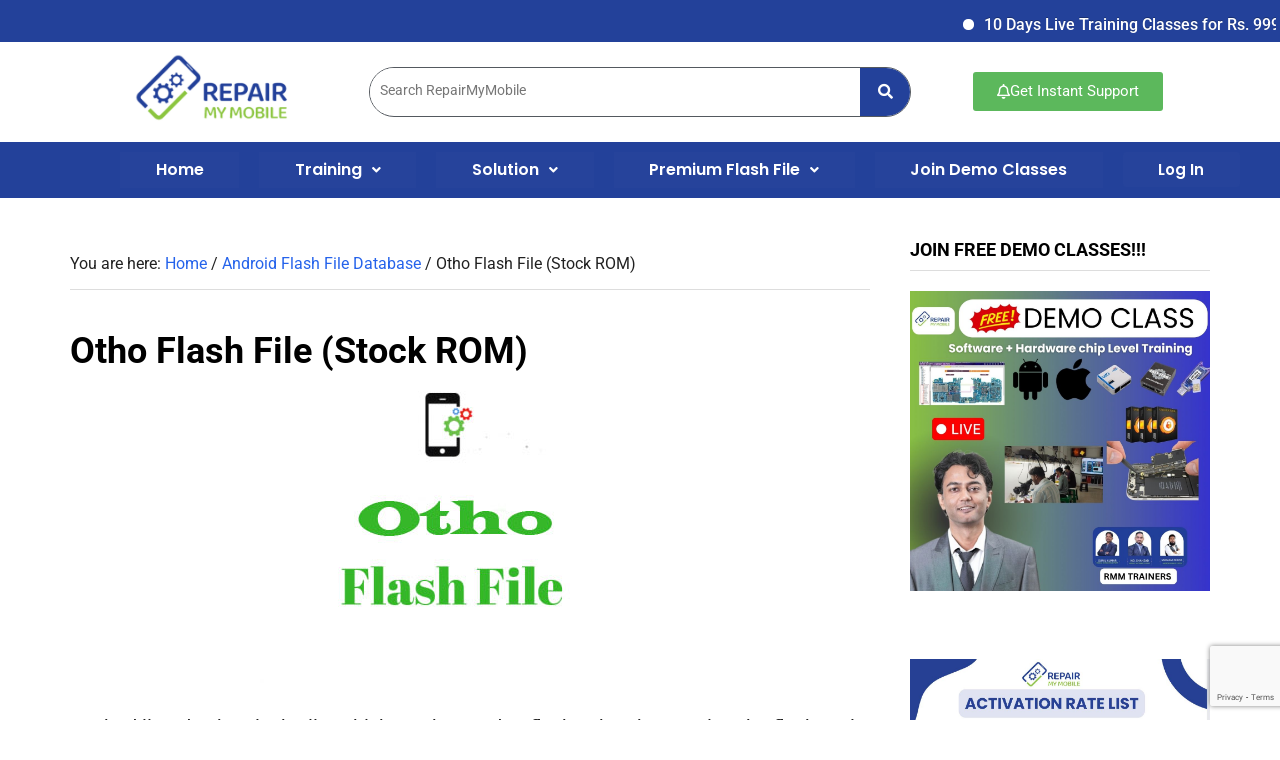

--- FILE ---
content_type: text/html; charset=utf-8
request_url: https://www.google.com/recaptcha/api2/anchor?ar=1&k=6LfbPcIeAAAAAOrl3W3K9ydb9fiUbjvGBenIUsIX&co=aHR0cHM6Ly9yZXBhaXJteW1vYmlsZS5jbzo0NDM.&hl=en&v=TkacYOdEJbdB_JjX802TMer9&size=invisible&anchor-ms=20000&execute-ms=15000&cb=apsjfzkktl8e
body_size: 44848
content:
<!DOCTYPE HTML><html dir="ltr" lang="en"><head><meta http-equiv="Content-Type" content="text/html; charset=UTF-8">
<meta http-equiv="X-UA-Compatible" content="IE=edge">
<title>reCAPTCHA</title>
<style type="text/css">
/* cyrillic-ext */
@font-face {
  font-family: 'Roboto';
  font-style: normal;
  font-weight: 400;
  src: url(//fonts.gstatic.com/s/roboto/v18/KFOmCnqEu92Fr1Mu72xKKTU1Kvnz.woff2) format('woff2');
  unicode-range: U+0460-052F, U+1C80-1C8A, U+20B4, U+2DE0-2DFF, U+A640-A69F, U+FE2E-FE2F;
}
/* cyrillic */
@font-face {
  font-family: 'Roboto';
  font-style: normal;
  font-weight: 400;
  src: url(//fonts.gstatic.com/s/roboto/v18/KFOmCnqEu92Fr1Mu5mxKKTU1Kvnz.woff2) format('woff2');
  unicode-range: U+0301, U+0400-045F, U+0490-0491, U+04B0-04B1, U+2116;
}
/* greek-ext */
@font-face {
  font-family: 'Roboto';
  font-style: normal;
  font-weight: 400;
  src: url(//fonts.gstatic.com/s/roboto/v18/KFOmCnqEu92Fr1Mu7mxKKTU1Kvnz.woff2) format('woff2');
  unicode-range: U+1F00-1FFF;
}
/* greek */
@font-face {
  font-family: 'Roboto';
  font-style: normal;
  font-weight: 400;
  src: url(//fonts.gstatic.com/s/roboto/v18/KFOmCnqEu92Fr1Mu4WxKKTU1Kvnz.woff2) format('woff2');
  unicode-range: U+0370-0377, U+037A-037F, U+0384-038A, U+038C, U+038E-03A1, U+03A3-03FF;
}
/* vietnamese */
@font-face {
  font-family: 'Roboto';
  font-style: normal;
  font-weight: 400;
  src: url(//fonts.gstatic.com/s/roboto/v18/KFOmCnqEu92Fr1Mu7WxKKTU1Kvnz.woff2) format('woff2');
  unicode-range: U+0102-0103, U+0110-0111, U+0128-0129, U+0168-0169, U+01A0-01A1, U+01AF-01B0, U+0300-0301, U+0303-0304, U+0308-0309, U+0323, U+0329, U+1EA0-1EF9, U+20AB;
}
/* latin-ext */
@font-face {
  font-family: 'Roboto';
  font-style: normal;
  font-weight: 400;
  src: url(//fonts.gstatic.com/s/roboto/v18/KFOmCnqEu92Fr1Mu7GxKKTU1Kvnz.woff2) format('woff2');
  unicode-range: U+0100-02BA, U+02BD-02C5, U+02C7-02CC, U+02CE-02D7, U+02DD-02FF, U+0304, U+0308, U+0329, U+1D00-1DBF, U+1E00-1E9F, U+1EF2-1EFF, U+2020, U+20A0-20AB, U+20AD-20C0, U+2113, U+2C60-2C7F, U+A720-A7FF;
}
/* latin */
@font-face {
  font-family: 'Roboto';
  font-style: normal;
  font-weight: 400;
  src: url(//fonts.gstatic.com/s/roboto/v18/KFOmCnqEu92Fr1Mu4mxKKTU1Kg.woff2) format('woff2');
  unicode-range: U+0000-00FF, U+0131, U+0152-0153, U+02BB-02BC, U+02C6, U+02DA, U+02DC, U+0304, U+0308, U+0329, U+2000-206F, U+20AC, U+2122, U+2191, U+2193, U+2212, U+2215, U+FEFF, U+FFFD;
}
/* cyrillic-ext */
@font-face {
  font-family: 'Roboto';
  font-style: normal;
  font-weight: 500;
  src: url(//fonts.gstatic.com/s/roboto/v18/KFOlCnqEu92Fr1MmEU9fCRc4AMP6lbBP.woff2) format('woff2');
  unicode-range: U+0460-052F, U+1C80-1C8A, U+20B4, U+2DE0-2DFF, U+A640-A69F, U+FE2E-FE2F;
}
/* cyrillic */
@font-face {
  font-family: 'Roboto';
  font-style: normal;
  font-weight: 500;
  src: url(//fonts.gstatic.com/s/roboto/v18/KFOlCnqEu92Fr1MmEU9fABc4AMP6lbBP.woff2) format('woff2');
  unicode-range: U+0301, U+0400-045F, U+0490-0491, U+04B0-04B1, U+2116;
}
/* greek-ext */
@font-face {
  font-family: 'Roboto';
  font-style: normal;
  font-weight: 500;
  src: url(//fonts.gstatic.com/s/roboto/v18/KFOlCnqEu92Fr1MmEU9fCBc4AMP6lbBP.woff2) format('woff2');
  unicode-range: U+1F00-1FFF;
}
/* greek */
@font-face {
  font-family: 'Roboto';
  font-style: normal;
  font-weight: 500;
  src: url(//fonts.gstatic.com/s/roboto/v18/KFOlCnqEu92Fr1MmEU9fBxc4AMP6lbBP.woff2) format('woff2');
  unicode-range: U+0370-0377, U+037A-037F, U+0384-038A, U+038C, U+038E-03A1, U+03A3-03FF;
}
/* vietnamese */
@font-face {
  font-family: 'Roboto';
  font-style: normal;
  font-weight: 500;
  src: url(//fonts.gstatic.com/s/roboto/v18/KFOlCnqEu92Fr1MmEU9fCxc4AMP6lbBP.woff2) format('woff2');
  unicode-range: U+0102-0103, U+0110-0111, U+0128-0129, U+0168-0169, U+01A0-01A1, U+01AF-01B0, U+0300-0301, U+0303-0304, U+0308-0309, U+0323, U+0329, U+1EA0-1EF9, U+20AB;
}
/* latin-ext */
@font-face {
  font-family: 'Roboto';
  font-style: normal;
  font-weight: 500;
  src: url(//fonts.gstatic.com/s/roboto/v18/KFOlCnqEu92Fr1MmEU9fChc4AMP6lbBP.woff2) format('woff2');
  unicode-range: U+0100-02BA, U+02BD-02C5, U+02C7-02CC, U+02CE-02D7, U+02DD-02FF, U+0304, U+0308, U+0329, U+1D00-1DBF, U+1E00-1E9F, U+1EF2-1EFF, U+2020, U+20A0-20AB, U+20AD-20C0, U+2113, U+2C60-2C7F, U+A720-A7FF;
}
/* latin */
@font-face {
  font-family: 'Roboto';
  font-style: normal;
  font-weight: 500;
  src: url(//fonts.gstatic.com/s/roboto/v18/KFOlCnqEu92Fr1MmEU9fBBc4AMP6lQ.woff2) format('woff2');
  unicode-range: U+0000-00FF, U+0131, U+0152-0153, U+02BB-02BC, U+02C6, U+02DA, U+02DC, U+0304, U+0308, U+0329, U+2000-206F, U+20AC, U+2122, U+2191, U+2193, U+2212, U+2215, U+FEFF, U+FFFD;
}
/* cyrillic-ext */
@font-face {
  font-family: 'Roboto';
  font-style: normal;
  font-weight: 900;
  src: url(//fonts.gstatic.com/s/roboto/v18/KFOlCnqEu92Fr1MmYUtfCRc4AMP6lbBP.woff2) format('woff2');
  unicode-range: U+0460-052F, U+1C80-1C8A, U+20B4, U+2DE0-2DFF, U+A640-A69F, U+FE2E-FE2F;
}
/* cyrillic */
@font-face {
  font-family: 'Roboto';
  font-style: normal;
  font-weight: 900;
  src: url(//fonts.gstatic.com/s/roboto/v18/KFOlCnqEu92Fr1MmYUtfABc4AMP6lbBP.woff2) format('woff2');
  unicode-range: U+0301, U+0400-045F, U+0490-0491, U+04B0-04B1, U+2116;
}
/* greek-ext */
@font-face {
  font-family: 'Roboto';
  font-style: normal;
  font-weight: 900;
  src: url(//fonts.gstatic.com/s/roboto/v18/KFOlCnqEu92Fr1MmYUtfCBc4AMP6lbBP.woff2) format('woff2');
  unicode-range: U+1F00-1FFF;
}
/* greek */
@font-face {
  font-family: 'Roboto';
  font-style: normal;
  font-weight: 900;
  src: url(//fonts.gstatic.com/s/roboto/v18/KFOlCnqEu92Fr1MmYUtfBxc4AMP6lbBP.woff2) format('woff2');
  unicode-range: U+0370-0377, U+037A-037F, U+0384-038A, U+038C, U+038E-03A1, U+03A3-03FF;
}
/* vietnamese */
@font-face {
  font-family: 'Roboto';
  font-style: normal;
  font-weight: 900;
  src: url(//fonts.gstatic.com/s/roboto/v18/KFOlCnqEu92Fr1MmYUtfCxc4AMP6lbBP.woff2) format('woff2');
  unicode-range: U+0102-0103, U+0110-0111, U+0128-0129, U+0168-0169, U+01A0-01A1, U+01AF-01B0, U+0300-0301, U+0303-0304, U+0308-0309, U+0323, U+0329, U+1EA0-1EF9, U+20AB;
}
/* latin-ext */
@font-face {
  font-family: 'Roboto';
  font-style: normal;
  font-weight: 900;
  src: url(//fonts.gstatic.com/s/roboto/v18/KFOlCnqEu92Fr1MmYUtfChc4AMP6lbBP.woff2) format('woff2');
  unicode-range: U+0100-02BA, U+02BD-02C5, U+02C7-02CC, U+02CE-02D7, U+02DD-02FF, U+0304, U+0308, U+0329, U+1D00-1DBF, U+1E00-1E9F, U+1EF2-1EFF, U+2020, U+20A0-20AB, U+20AD-20C0, U+2113, U+2C60-2C7F, U+A720-A7FF;
}
/* latin */
@font-face {
  font-family: 'Roboto';
  font-style: normal;
  font-weight: 900;
  src: url(//fonts.gstatic.com/s/roboto/v18/KFOlCnqEu92Fr1MmYUtfBBc4AMP6lQ.woff2) format('woff2');
  unicode-range: U+0000-00FF, U+0131, U+0152-0153, U+02BB-02BC, U+02C6, U+02DA, U+02DC, U+0304, U+0308, U+0329, U+2000-206F, U+20AC, U+2122, U+2191, U+2193, U+2212, U+2215, U+FEFF, U+FFFD;
}

</style>
<link rel="stylesheet" type="text/css" href="https://www.gstatic.com/recaptcha/releases/TkacYOdEJbdB_JjX802TMer9/styles__ltr.css">
<script nonce="xSRDwgZOMWHO8YpOfqcDzQ" type="text/javascript">window['__recaptcha_api'] = 'https://www.google.com/recaptcha/api2/';</script>
<script type="text/javascript" src="https://www.gstatic.com/recaptcha/releases/TkacYOdEJbdB_JjX802TMer9/recaptcha__en.js" nonce="xSRDwgZOMWHO8YpOfqcDzQ">
      
    </script></head>
<body><div id="rc-anchor-alert" class="rc-anchor-alert"></div>
<input type="hidden" id="recaptcha-token" value="[base64]">
<script type="text/javascript" nonce="xSRDwgZOMWHO8YpOfqcDzQ">
      recaptcha.anchor.Main.init("[\x22ainput\x22,[\x22bgdata\x22,\x22\x22,\[base64]/[base64]/[base64]/eihOLHUpOkYoTiwwLFt3LDIxLG1dKSxwKHUsZmFsc2UsTixmYWxzZSl9Y2F0Y2goYil7ayhOLDI5MCk/[base64]/[base64]/Sy5MKCk6Sy5UKSxoKS1LLlQsYj4+MTQpPjAsSy51JiYoSy51Xj0oSy5vKzE+PjIpKihiPDwyKSksSy5vKSsxPj4yIT0wfHxLLlYsbXx8ZClLLko9MCxLLlQ9aDtpZighZClyZXR1cm4gZmFsc2U7aWYoaC1LLkg8KEsuTj5LLkYmJihLLkY9Sy5OKSxLLk4tKE4/MjU1Ono/NToyKSkpcmV0dXJuIGZhbHNlO3JldHVybiEoSy52PSh0KEssMjY3LChOPWsoSywoSy50TD11LHo/NDcyOjI2NykpLEsuQSkpLEsuUC5wdXNoKFtKRCxOLHo/[base64]/[base64]/bmV3IFhbZl0oQlswXSk6Vz09Mj9uZXcgWFtmXShCWzBdLEJbMV0pOlc9PTM/bmV3IFhbZl0oQlswXSxCWzFdLEJbMl0pOlc9PTQ/[base64]/[base64]/[base64]/[base64]/[base64]\\u003d\\u003d\x22,\[base64]\x22,\x22w4QCw5wNwoBzwpYoe2BSAERlTsKvw4bDkMKtc1/Crn7ChcODw59swrHCusKHNRHChm5Pc8O8I8OYCArDsjojNcOtMhrCkXPDp1w2woJ6cGjDlTNow7oNWinDlVDDtcKedRTDoFzDnn7DmcONC3gQHkg7wrREwq4fwq9zUQ1Dw6nCi8KNw6PDlgA/[base64]/DsMKBwox5KMOTTF7DgTYCwpBWw5pBBVcGwqrDkMO3w4IgDF1bDjHCrMKQNcK7ccO9w7ZlPTcfwoIuw6bCjksVw7rDs8K2J8OGEcKGA8KtXFDCoEByU1XDosK0wr1JDMO/w6DDpMK/cH3CqhzDl8OKKcKjwpAFwqTChsODwo/DvMK7ZcORw43ClXEXa8Orwp/Ck8O0CE/DnGs3A8OKG2x0w4DDhMOOQ1LDrnQ5X8OHwpltbEB9ZAjDtMK6w7FVTMOzMXPCuArDpcKdw6NpwpIgwqTDsUrDpXEdwqfCusKRwqRXAsKzacO1ESDCksKFMGctwqdGGG4jQnTClcKlwqUZakxUNcKAwrXCgHPDrsKew61aw61YwqTDrMKcHkkKc8OzKCvCmi/DksO0w6hGOlnCssKDR2PDtsKxw64ow5FtwotiLm3DvsO+JMKNV8Kzf25XwpDDvkh3Jz/CgVxfOMK+Ayx0wpHCosKJH3fDg8KuKcKbw4nCi8OsKcOzwooUwpXDu8KbF8OSw5rCt8KCXMKxG17CjjHCoz4gW8KAw7/DvcO0w6ZQw4IQJcKow4hpCyTDhA5IH8OPD8KTfQ0cw5tpRMOiU8KXwpTCncKlwqNpZjDCiMOvwqzCoi3Dvj3DjsO6CMK2woDDsHnDhUfDlXTClnwuwqsZbcOCw6LCosOEw5Ykwo3DhMObcQJQw4xtf8ORf3hXwqc2w7nDtlJebFvChG/DncK6w4x7UsONwrQ3w7ovw6jDuMKBB1lhwpnCjHEeV8KiEcKzMMO1wrDCrXgvTMKcwqbCnsOeEn9MwoDDqMOUw4dEc8Orw6TCmAAwc1HDtBDDgMOpw6ltw67DlMK1w7DDtjDDiW/DoCPDi8OBwoZlw4dVcMKJwrJ0YQsIWsOuDFJrCsKEwqoQw7LCijXDvU3Dl1vClMKjwrnCsWfDvMKowrjDuHnDmcOvw6jCsxUMwp4Aw4tBw6UsYl4BEsKjw6wtw6HDmsK/[base64]/[base64]/XnpZw7NBw6fDhyPCmXPDqMOtwowowp3ClWJ6FwJmwrfCvlsqFCBMMAXCicOhw71Bwqgnw60NL8KvCMK7w4AfwqwJRy7DvcOnwq12w5DCiW4owp0eM8KUw6rCjMKYfMKKN0fDgcK/w5DDtARAXXBuwpcjEcKJAMKaXxfCgMOMw6fDjsOMCMOmDkQoAGtBwo/[base64]/[base64]/DlyrCkRxQdGTDoWXCv8O9woVbwq3Csz3Dt8O8wofCjsOldSNEwoDDt8O7TcOtw5TDhVXCp0PCjcKJw5HDqcOOE2jDlzzCq0vDgsO/[base64]/CmnnCiRTDmXQIw7Bfw4fCg1rCoQBre8OCOQIfw6PDrsKSCU/Clh7CisO+w51awok/w7cKQi/ChhTCkcKFw4pYwrIhTVMLw5cQHcOOV8OrR8OTwrMqw7jDiS4iw7jCi8KvAjDCkMK1wqtOwq/DjcKwF8OVA2nCnjTCgRrCuX7DqjvDmS4Qw6gSwo3DvcORw6AuwrQKYcOkDHFyw7zCrMOsw5HDuGxjw6w0w67Ci8K7w6Nfa1nCssKoE8O0w485w6TCocOjCcK9G2l9wqc1D1Qhw6rDrE/DpjTCjsKuw7QWFWPCrMKkNMOjwqFSPWXCv8KSZcKLw5HCksOeUsODOmwIU8OmejAQwpfCmsKIH8OHw6IbOsKeRU4paEVKw6RuU8K7wr/[base64]/DsQRlYmrCjmDDqB/DrMOKDcK2w7vDvDbCsCzDsMKKVW07LsO5G8KhdlloDwJ7wrTCoXVsw7TCvsOXwp0tw7/Cg8Kpw6kXP3k3BcOhw4/[base64]/CkmM3fUhuZgpmR048VcKRaMKCwqwMbsOrKsKfR8KlPsOVScKdDMKvLcOWw580wpoFYsOpw5wHZQEYF2JpYMOGWRAUFk1Pw5/DpMOhw5JOw7ZOw7YrwrFBPiRFUV7Cl8Kpw6I9HznCicOgS8K5w6/DnMO3Y8OvaTPDqW3CpQgCwqnCvsO5eDrCisOQR8KxwoAsw43DhSAQwq9XJnoqwqbDj0rCjsOvAsO2w4/[base64]/LsKOwogPw5xAGsOMEjTClsK7IMKgGS51wpvClsOzMsKLw4IMwqxPWkRxw6nDlikrCsKlPsKwMEFiw4EPw4rCs8OuLsOVw69YG8OJIMKGEwYgw5zDmcKeOcKvLsKmbMOoXsOUZcKVGlUANcKawrgDw6/Cs8K5w6FNfzzCq8Oaw47ChzJRSioWwozDmUIQw7rDqULCoMKiw6M5Xh/CncKSeQLCosO7VU7CgS/[base64]/EWFvw4R0EzFtwo/DvcKtABV9wqNaw5gWw6UzIMOQW8OBwobCncKHwq/Cj8Ouw5lOwp3CggBJwoHDnjPCpMKVD0jClUzDssOnccO1egREw7oWwpQMLGXCo1lDwppNwroqHCxVdsOzJcKVaMKNJ8Kgwr9Rwo3DjsK5M1zDkBBGwoBSEMKpw5/Ch0Y6VzLDnifDmh9dw57DkEs1NMObZwjCpFXDszFHayrDu8Otw6tdNcKbfMKlwpBXwoEJwocUGH9XwpvDr8OiwpnChVgYwrvDr3BRLBVKeMOMwovCljjCtDUuw63DohNXGlI8L8O2EVTCjcKdwr/DlsKEYnrCoD50ScKUwoA4X3/[base64]/[base64]/wpxcw4LDkcKNwowUw4pLKsOiIH3CogLDusO6w7Fmw4MGwrNlw7YJXFsGCcKUQsObw4UJKWLDiCHDgcOocHMzUMKzGnBYw4Isw7jDtMO3w4/Ci8KaFcKOc8O2WnHDncKgLsKvw7HChcKCBMO3wqPChlnDoC7DvAPDqCwwJcKpKcKheD/CgcKCIFJaw7/CuiXCm0oJwp3CvMK/w6o9wpXCmMO3EcOQEMOHLMOUwpsTICzCgVNbWi7CkMO7UjEFH8KxwqQQwpU9XMO9w4Bsw4VSwrxURMO/[base64]/[base64]/CgSbDq8Kiw5fDtcO+I8KdEC4afAo5w6zCnH1dw4fDvsKowohrwoEUw6LCgi/[base64]/Cl8OxODbCvkdXwpJ+wqPCuMOSwpnCkMKyXRrCgGnCqcK1w7LCjMOTY8Oww6gNw7bCvcKDLUAHayZAJ8KZw7bCnnPDowDCn2Uywpp+wqvCucO/LMKdPVLDuRFFPMOCwobCrB99VFN+woPCnRIkw6l0UT7DtSbCiyIDHcK0wpLDh8KZw7dtIlDDlcOnwrvCucK+IsOTbMOhX8KZw6/DvVnCphDDq8OxCsKuDR7CuxNrPsO1woMzAcO1wqwzB8KRw5VQwodON8OTwqDDl8KvfBUUwqvDpMKPBDXDmWTDosOgFibDohxuJ3pZw7TCjxnDtGvDtzkvclXCpRrChUxXaj52w6HDocOaZR/DmEBNECRscsOpwqbDnVZ5w7dyw65rw7E9wrzCkcKKNCnDnMOFwpQrwr3DjmIIw5t3IFYCb3bCuS7CngI6wqELUsOzDiEow6bDtcO5w5bDvT0jGcODw71vFFY1wozCp8KxwqXDpsOZw4DDj8Odw7/DoMKXck9swqvCtWt5GifDicOiIMOPw7LDucOywrhIw6fChMKQwpHCh8KfImfCng9Tw5XCszzCgmnDncOKw5M/[base64]/ClDRhwo7Cixwgw5bCv8Oow7zCucOAwpDDm0zDqMOzw7/DomnCul7Ck8KoNwJLw71ebW/DosOKw77CqmHDqHDDlsOABiFtwqIyw5wfTgIDdngKQjxBJcKkGMOxKMO6wo/CnmvDm8KLw7d4VDVLCWXCkksOw6vCosOAw5nDpyplwoLDjXNLw7DDll1/w6EPSsKZwoF/[base64]/woTDtsOxwqLDscO2HiTCssKXbTrCiMOvwqtawrPDkMK8wrknZ8OFwrhkwr8BwrjDlGUHw6xzQcOtwqQ9PcOBw7bClsObw5gUwpfDqcOTGsK0w49XwofCgS5efsO1w6Vrw7vCjmjDkH/DkWlPwoVdSivCkmjDhFsWwpLDi8KSNCJHwq1PDkbDgcOpw7TCsjfDnRPDqhvCi8OtwoZvw7ANw77Cq0bCvMKPe8KVwoU8YDdsw5kQwqB8enh2ecKpw6pdwqzDpAAlwrjCgGfCh3TCmWxpwqXCvMK6w7vCglM+w45Mw5ByGMOhwoXCi8OBwrDDo8O7ehItwpXCh8Kcfh/Dt8Onw68tw67DrcKUw4kXTUjDlcOQHSTCjsK1wpp/Wi1Xw4NoP8OEw5/CisOUMFoqwpxRecO/w6FeCT9bw45nbVTDv8KvYhPDvkUsfcO5wp/ChMOfw43DgcOXw75ew73Dr8Ksw49mwozDjMOHwrzDpsO0Yhdiw7bCgcO/[base64]/OcO8dHZSPMObSsKuH8O/GxfCsG0Ow4PDggYqw4RwwrsUwqbDp3ouAsKkwpHDlltnwoLCoHLDjsKeBkzChMK+O3UidXdXWsKJwrLDq3PChMOjw5PDvyHDtMORFwjCnR8RwpNlwqs2wpvClMOCw59XLMKISSTCoT/CvErCqTDDhFEXw73DjMKUGCsNw7EtOMOww4oIeMOzAUhxQMK0D8OhW8OswrDDn3rDrng6EMOoGTnCuMKMwrLDoGtqwpJSFsK8F8OFw7jDjTQow5DDvlJ3w63CjsKew77DosOYwpHDnFTDrApDw5/Cjg/[base64]/[base64]/DisKbw6hbwqfCkMK2wrPDvyHDusKqw7HCny8DwrLCkjDDi8K2IwgqBhbDiMOjeCPCrMOTwpogw6/CsmQRw55+w5vDjwfDuMOpwr/CnMOXDsOjPcOBEsOGN8Knw413SMORw4rChkppa8KbAcKDTsOeFMOSAh3CgcKZwrE+VRPCjyDDsMO5w4zCkyFXwqNfwrfDnxvCg34GwrTDvcOMw43Dn1tzwqxqPMKBG8OdwrNgVMKpEks3w5TCjxnDtcKEwpMfDMKmIRUfwoYzwqIoBjLDpyM1w7oCw6ARw7/[base64]/wpolDcOuwqfCkRPDrMOaw4Avwpoowrxxw4Iqw6jDtMOfwqDDvcOKC8O+wpR8wpbCmn0LS8KsXcKtw6zDr8KLwr/DsMKzecKhwqnCqQhcwp1sw4hxXkrCrn7CnkQ/XXcvwohHH8OqbsKOw5VDUcK/D8OuOVktw6HDssK2w7fDhV3CvzTDlXEBwr97wrByworCuQJBwpvCvjE/FMKYwr9zwpLCqsKBw6EXwo06JcKrX03Dpmx8F8K/ARUOwrnCp8ORQ8OTOnw2wqsGZ8KOGcKbw6llw43ClcOpVCYOwrFlwqHCgCDDhMOJVMOPRj/DpcO3wqxow4kkw7HDiEjDiGZ0w7ghdTnCijRTBcO4wqjDr3QUw5/ClsKZYlI2wq/CkcO2w4LDksOoeTBywpMiwqjCpWU/ZFHDsyfCosKOwo7CjhxZBcK5AMKcwqTDiV3CjHDCn8K/[base64]/[base64]/CpXzCnywEGsKwwrTDixwhK8KNJMONWXYSw4rDncOjNE/Cp8KHw5NlaDbDmsKRw4ZFTMK6USfDgxpXwqNuwqXDoMOzccOXwozCi8KLwr7CjHJfw6jCssKJDirDpcOHw4VaB8KmChM8AcKKQsORw67DqjsVJMKVdcOIw5/[base64]/Dn00fHsKhF8KcJMOHwpkNAsKeUcKDwqbCiE/[base64]/Dl11DwodUNm/CtcKEw5woLnMWwqXDlMO7F2BmM8Kfwoo0w41HVFZVd8Oqw7cHJB1vQylXwr5fXMOJw5tiwoV2w7/CvsKGw6dbI8Oxa3TCocKTw7bCvsKWwodDT8OxA8Ozw5zCsUZmDsKEw63DlsK6wpkAwqzDqiEXIcKvVmc0OMKDw6kqGsOreMOTA1nCuHVFOMKpCnHDmsOuKS/CqcKbw73Dt8KKCcOFwoTDiUXDhsOlw7rDlDvDiRfDjcO4KMOBw68HZy1iwoRLBTQww7TCpcOPw6nDk8K6w4PDocKmwroMeMO1wp7DlMOZw7gCEDXDiE5rA1kLw6kKw6x/wpnCrXrDs0ULMA/CnMOeFUfDkSvCtMOgTSvCq8OMwrbCvMKicRppIngvEMKJw7NRHwHDgiFLw6PCmRp0w6s0w4fDtsOqPcKkw5fDh8KuKk/CqMOfMcKOwodswpDDm8KpPTrDjkkqwpvDkFIlW8O6akdjwpfDj8O1w5PCj8KjAnfCvWclLsOhUcK0bcODw5djHzvDk8OTw7nDgcOHwr/CksKpw4klF8Kuwq/DhMOoPCXClcKNY8O/[base64]/Dg8Kxw57DolzCrVk0w7/[base64]/[base64]/wqxyG3xhworDt8KFAsOcwp0gw7TDrsOrw4XCqwtfLcKAE8OxLDHDrUfDtMOkwqXDosOrwo7DuMO1Hkl5wq89aHFrYsOJVyDCkcOrXsOzbsKrw53Dt1/[base64]/DpMOlwpR/BF4Cw4zCssO2w77CrcKBCCwFw4QDwpJeDx9JZsKIZjnDk8Oyw63Cm8K8woHCncODwr/DpizCnMOnSSfCjSoGOnBGwq/DuMORIcKGAMKeL2PCssKHw58QGMKBJWdFYcK2V8KgFAHChl3DocOAworDiMOSX8OCwp3DjMKawq3ChGoQwqELw54jYC02QxVPwqDDinzCrn7Cv1HDhznDsD7Duh3DvcOMw74KL0vChk1tHMOww4cYwo/Dl8KQwr08wrgkJ8OMD8KLwrpdJMKnwrvCoMKuw6phw5tyw7AzwodTOMOOwp9GMw/CqlUZwpXDrSXCrsKtw5YyHkXDvxpmwqk5wrYBBMKSdcOEwos1w7pmw7JawphfcVDCthHChTzDugVyw5LCqsK8TcOCw5vCg8KQwqbCr8K0woLDs8Oqw4jDsMOETV5wcVRZw7nCllBLZ8KbMsOOM8KYwoM/[base64]/[base64]/Dr8KEwp/DssKPYsOKByHCtcK8wrPDjwLCnMOUbRPCvMK2cUkiw4oLw6jDiGXDimbDlsKSw60QGlTDuV/Dq8KAXcOQTcOORMOceAvDsX9pwrxiYMOZRTF7e1VxwovCmcK4JmrDgMK/[base64]/[base64]/CuW0VwqHDuEADw7A5S8KpXMK8FloUw6B7IcOvwrDDsMO8BsKgJcKNwpdpV1/CmsK+KsKqdMKKBCsfwopFwqkCBMOpw5vDscK/wpIiF8K9eGkcwo8FwpbCjHjDq8K1w6QewoXDscK7K8K0IsK+Tw8NwoV/NnXDncKxRhV8wqPCg8OWZcONJk/CpVLDvWAQEMO0E8OXZcOmVMOeTMOyZsO1w6PCgg/DmFXDlMKQJ2rDslzCk8KYVMKJwrjDuMO6w4Fhw57Co05MNSjCusOVw7rDhDPDnsKYwpEHbsOKE8O1DMKswqRpw7vDpEDDmn/CnlnDrQvCnBXDksKpwoJ3wqfCoMOOwpwUwq9Vwopswrotw5LDpsKxXizDui7CvSjCrsO2WsOcHsKoFsOpNMOTAMK+Kll6QxfCkcKaGsOGwqElLBlqIcOiwqF6D8OAF8O/KMKZwrvDicOqwpEIecOkDirDqR7DmkrCsEbCmExfwqVQRmoqCcKgwqjDi3nDnTArw6/CsAPDksK8aMKVwo9twpzDu8KxwpYOwrjCusKXw4tSw7hnwpXDisO8w5jCkzbDoxbDmMKkST7Dj8OfJMOdw7LCnlbDs8KYw5QJcMK5w6QMA8OYRcK/wqM+FsKkwrfDv8OxXBDCln/DrFkow7QvVUpFNBrDuU3CjMO1CxJ3w6Q6wqhfwqjDj8K7w5EfJsKGw7N2wr8fwqjCvBPDvEXCssKzwqTDrlDCnMOPwqHCpDfCkMOASsK7OVrCqzbCg3fDhsOUNnhjwo/Cs8OWw5FZWidfwpDDuVfCg8KEPxDDocOaw4jCnsKnwrPCuMKJwp46woDCoG/CtiLCm17Dn8K8GBDDiMKvJsKvTcOiO1JswpjCuRnDm0klw7TClsO0wrVvPcKsDQVdJ8Kww7UewrjCtMOXMcONUUl6wr3DnzPDrFgYNiLDnsOkwp9vwpp8wq7Cg1/Cm8OMTcOpw7kMGMO5X8Kqw5vDn1EQZ8O/a07DuRfDpxBpZ8OOw5jCr3lobcODwqlKccKBcTDCosOdOsOydcK5JQzChMOqE8O9GmUIYWrDnsKyHsKew45VM3Q1w7gte8O6wrzCtMK0HsK7woRld3nDnEDCtn9zEsO5c8O5w7bCsz3DgsOVTMKDWX/DoMOuPRNJVQDDn3LCscOIwrrDgRDDtXp/w5xUdzIzLH01bMKXwq7Cp03CpjbCqcOQw6EnwqhJwrw4dMKNX8Ogw4txIwxOZHrDqwkASsO5w5EAwpfCqMK6TMKTwp/DhMOqwqPDisKuA8KmwqRPcsOcwoPCpMOlwqHDlMOiw40UIsKsVMO2w6zDpcKQw7NBwr7DksObSRYuN0hEw6V5ECEVw65HwqooTUPDgcK0w7B3wqdnaAbCjcOQEAbCozYkwr7DmcKVTX/Cvj8CwqrCpsKCw6TCjMKSwoo6wqtLFGQJLMOkw5fDlRrCt0thU33DpMOQI8OEwrzDjMOzw4jCrsKxw6DCryJhwpBGB8K/YMOaw7nCpj0rwr0QEcO2JcOGw4HDtsOowqh1AsKkwq8/IsKmTilbw7PCrMO8wonDrQAiUXBkVcKKw5zDqCVFw7onT8OOwodvR8Kjw5XCpmdGwqs2woBZwo4Kwr/CpBzCjsKXJi/CuFnCscO9JVvCrsKSdwDCqMOOQ1kgw73CnVbDm8OKfMKyQBPCusKmwqXDksOFwprCvnQlfWR2HcKuUn1hwr5/VsOEwoJsdk44w43CqwVSFDJzw5rDuMOdIMOvw4Now5Usw6cTwrzCh35GJjELBTtpIlDCpMOtXDINInHDqW7Dl0fDscObJm5BNFZ2aMKyw5zDhEBbZS0UwpDDo8OQY8OnwqNXaMK4YGsPMgzCqsO/FGvCqSlUEMKVw77CvMKzHMKmOsOUayHDl8OWwoXDuDvDsnhNRcKlw6HDncOdw7hNw5YKwoDCs0zDly5RA8OCwpvCsMKDLRV0U8Kww6ZbwqHDu0/CgcKCT0FOw7k8wq5pE8KBSRtMYMO4Y8OAw73ChC1hwrJAwoPDnkIZw5Mfw7vCvMK1JsK0wq7DiCN8wrZDNyl5w47Dr8KmwrzDtsKFcQvDgW3CoMOcYCYGbyPDq8Kkf8O6TSk3HyYESiDDoMOURWUxBwl+wqbDt3/Cv8Kpw4kew7vChUdnwpY6w4ovBGDDrsK8FsOswrjDgMKbVsOoX8O2FjZnMwNKDD51w6DCuXTCv2MpfC3DnMKjI2vDr8KCJkfCiwZmYsOaTE/[base64]/[base64]/w4wpB1PCisKBJ8KkWml3w5dcwonCt8KFwo3Cp8Kvw7NMS8Kcw7N4ccODPkc5Y1fCrXjChjbCtMKnwobDr8Oiwq3Ckw4dNMOZT1TDnMKgwqEsP0nDpF/Do3HDk8K4wq/Cu8OVw55taUnCnxfCi3l7KsKBwo7DsjfCgFzCsn9FQcOtwqoCAgouCcKcwrcTw57CrsOiw4Z8wrvCkRcCwrnDvxrCm8KXwqgLPU/CuzTDhHvCsSfDmMOIwoRPwpTCpVBdBMKUQwTDhBVcESLCji/Dt8OMw4vCucKLwrzCvQzCkn8PX8OAwq7CqcOtbsK0w4Zow4jDj8OfwqlJwrs/w4Z0JMORwp9KRMOZwoA0w7leZMOtw5hqw5/DsH8bwprDn8KLTG7DsxhPNU3CnsK0PsO2wpjChcOuwrc9OS7DgsOmw43Cm8KyWMOmcn/CpUoWw6ozw5bCmcKZwpvCu8KSecKHw6Fswo0CwonCpMOGbkRqZCtbwo0twqsDwqnDucK7w5zDkAzDjn/[base64]/Domh1woJRAcOTwrDCiMK+H2d+wrpTGR/CihTDq8Ksw5ciwp5yw63CuVTCosOGwrvDtcObfkYjw67CqlTCmsOlXC/Do8OsPcKtwqbDnjvCk8KEV8OxJzzDqXpXwrTDicKMTcOywp3CkcO5w4XDn0wLw43DjXtIwotcwp9gwrLCj8ONc3rDn15CUQsYOwlXDsKAwp1wKMK1w5F/w6rDucKiF8OVwq9rDgQYw6pjJRFrw6wzNcOILzwqw7/DvcK9wq5jaMOuOMO1w7/[base64]/w5ARTsOJE8OxO8KfX8ORZsOxTsKAJMOrwoMfwpUkwroawpNbQMOLdEnCtsKscSg/cEUDGsOBTcKHHcKjwrtWQXDCmHPCsnvDt8K+w4B2by/Ds8KpwpbChMOTwpjCncO+wqQjdMKgYhYMwo/[base64]/DikbChFXCocOVw4fDvcO9RVhHwpEpwo/DhU7CqsKIwoPDnBd8GUfDvsOIX2lHJsKoZBg6wpvDpDLCncKNSSjCj8OJdsO1wpbDi8Oxw5LDrsK/[base64]/DhW3CtDzDol9gB8Kwwp/CrcOWwoLDtsKOWcODwoXDm146JgTDhiTDhRVoAMKPw57DpCvDtCdrPcODwp5LwpBATSHCinU5VsKfwoHDmMO/w4BHVcK6B8Kjw6tFwpoJwpfDoMK4wpIdZkTCkMKcwrUzw4A+ccOEJ8Knw7/DnVIVKcOuX8Knw4vDhcOcaARhw5LDnyzCoyjCqyFPNm1/PTbDgMOcGScRwqHCmEDCmEDDpsOlwo/Dj8K2LhTCilvDhw5zYl3Cn3DCohvCvMOMHzXDkcKKw7jCpmVbw5gCw7TDlyrDhsKVQ8K0wovDusO0wqfDqRBxw6zCuwtow7TDssOGwrvCm0B1wrbCrnHCusKqLMKgwofCiE8ewpYhdn3CvMK9wqAHw6Z/Wmsiw5/[base64]/dEILw5goIHzCh8K6w70nw6szcgh4woPDuCXDgcOewp5PwqBqVMO0EsK+w4kGw7cFwrjChhDDusKxFiBZwrbDrxbCgU/CpHTDtGnDnh/ClcOywq1iVsODZX5KecK/UcKfB25VPB/CrCzDs8KPw6PCszBcwpYdYUUUw4g7wqFSwqLCpGLCslZBw4YxYW7Cl8K1w4TChcK4GFFcJ8K3HmVgwqViaMKNf8ONcMKAwpxUw53Dt8KhwoRYw61bGcKLwozClHbDt0d6w5DCrcOeF8KPwqFwBVvCpSXCk8K8QcOpCMK6GTnCkXIgKcKpw6vCmsOAwrBDwq/Ci8KoCMKLOnN+WcKCBSQ2dGLCoMOCw5xuw6HDviTDlcK+fsK2w7EMXcK5w6rClcKYSgvDrkLCp8KsMMOmw7fCgD/CuyIsCMOSAcK5wpnDtgbDu8KZwoHCpsORwoUXWQXCmMOAB2AqcMKSw6kQw7s0wpTCpw0bwoMlwojCkRk3UWYdD2bDn8ONfsK1YREMw780ZMOLwpUUa8KgwqcSw63DjnpffMKHFVF1OMOYdkvCinLCu8OQaRTClAEnwrJbfTwHw6nDmSLCvBZ2FE4Kw5/DnzRLw7dfw5Jzw7Z/fsKjwrzDtyfDl8KUw5DCssOvw6RxfcOqwq8mwqNzwqtTIMOSZ8OVwr/DhMK3w67CmEDCnsOMwoDDr8Ojw4BTIFUWwrPCshTDhcKcWWF5eMOobAlEw7jDlcO3w4HDoRpawoJnw5NlwpbCosKKWkkIw5TDo8KvUcORw64dIAjCvsKySSs1wrcjbcKwwrnCmRrCjEnDhcOVEVDDtsOSw4/DpsOwSmHClsOCw7Fff0/[base64]/X0HCvDZKwqcpwqDClEXDocKlw5ggw7Yzw7xbeWXDl8OHw55lW1oAwrzCkSvDuMO6BMOGIsOmw4PDkU1xBRJPTBvCsEDDpDzDoGvDlnI3PDxgbsOaIB/CtD7CrFPDusOIwoTDiMOUd8Kjw6EFYcOOKsOtw47CnHbCrU9JIMKawqs/[base64]/wqxuGsO+enDDpMKpL8KHB0YlQMKoEncXHFNtwoHDrsOlFsOzwo1gdwbCuDrCrMK5TF8owoM4G8OxJQDCtMKvcwIFw6rDssKeZGNALsKNwrB9GyshJsKQf2jCjHXDiRhXBkDCpAx/[base64]/CoiLDnknChcKLwrbClU/Dp8OXZcK1asKuLgw9w6kLQQpYw5I4wpjDkMOwwqYiFETDl8Opw4jDj2PDuMK2wpQLP8Kjw5lAIMOTVDTCqRNnwpB6SFnDiSPClALCr8OzLMKnKnDDp8OnwrHDkVRew5XCkMOWw4TCjsO5RcK0IFdMSMK2w61jCxDCg0PCt37CrMOiBXMzwpZUWCZ/[base64]/CjWMaWF4jw5sQwo/[base64]/DhSofw6pbwqAqw7gbF8Khw6Rzw5NHw61Xwp/DrsONwr93SHnDo8OLwplVQMK7wpsdw79+wqjCk07Cjzwsw5fCksK2w6g/w69AD8KeWsOlw6vDrlXDnETDm3PDkMKwXcOxbMOeBMKoKsOyw6VUw4/DusK5w4/Cp8O8w7HCtMOTaBp1w45BXcOIEx/[base64]/DuEPCvcKhw7MaZmnDmlhLwqDCucKrwrbDrMKWwpvDlcKJw6wMw53DozXCkcKGQsOew4VHw5Vbw4N6W8OcQXXDuU9Ew5rCqcK7Q1HCvkVxwpReRcOxwq/DrVzCp8KJVR7DuMKURnzChMONIgXDgx/DkWcqT8Khw6Nkw43DrzPDqcKfwqDDv8OCRcKawqpOwq/DlcOWwr56wqTCtMOpR8Oaw5E0RcOhVjhWw4XDg8K9wqslPFHDhH7DtCcQVXxZw4fDh8K/wqTClMOsDMKEw7rDlFchF8Kswqw5wo3CvsK1OjfCmMKSw4jCqQAow47DnW5cwoAlJ8KJw7oNX8OAQsK+dcOUZsOowpzDjz/CkcOGUioyDEfDrMOgQsKJQEUoHgUywpAPwo1nKsOrw7kQUU9zG8OabsO8w5PDnnbDjcO5wpXDqBzDqxnCucKzCsOsw59VVsKhAsKsLTPClsOswrzDv0tjwo/[base64]/XBwkwoTDlcKwwr5dwofCiMKAVsOaw4zCuwrCt8OsBsOAw7fDjVLDqVXCgMOEwrs4wo7Dj3XClcO5eMOVMWHDocOMG8OnAcOaw71Ww5xgw50fYGjCi13CnzTCusOODAVFEibCqk0Qwq8sQivCocO/TggZPcKMw4gww63CmXHCq8Kcw7dawoDCk8O3wq8/[base64]/[base64]/wpI9bk8qf8OaFwVawpLCksOBbsK2AMKTw5fCqsO6P8K4aMK2w47CmsOawppKw4XCpVozRSVeY8KqVcK9dHvDpsO+w6p1Ozkew7rCg8K4T8KQMHbCisOJRlFWwoMuecKGDcKQwqAIw5B8asObw4dww4Aawr/CmsK3AhVDX8OqQQHDvXTCrcOdw5dzw7k9w44Bw5zDk8KKw6/CnEPCsFbCtcOIM8KVGDMlQVvDu0zChMKJJSRjeigLfGDChCQpR30Iw4PCgcKgfcKyGFZKw6nDrnnChBPCgcOcw7jDjSQrdcOawq4JTcKxfA3ChFvCqcKBwr17wozDq3bCosKURxBcwrnDqsOOWcOjIsK+wrTDn0XClW4LVx/ChsK2wrjCpcKwPXTDj8Otw4vCqEJuZmvCq8OBFMKzI0/Dh8O8GMOTGl3DjcOZG8K8Oi/DmsKiM8OVw7kvw7R7wonCicO1BcKUw7A9w5h6LEvCnMOdRcKvwojDqcO9wq1iw5fCj8OPd2Ypwp7Dm8OcwrlLw7DDpsKSwpgUwpLChCfDt1tpazsZw7RFwqrCiyvDmArDhGBJNXcNSsO/M8OnwoDCmzfDpi3CgcK8cUR9K8KEQzMZw7APf0h2wrMcwpbCmMOGwrbDlcOFXiZmwo/[base64]/[base64]/DmMK+wrHCgcOGwqfDgMO7T8OLYyvDt23CkMOWTMOfwq0PdSRIGwnCog9sKXvDkCgaw4VlRlZRccKawqXDhcKjwqvCtWDCtU/[base64]/N8OBwoTDuMOGEsKdw5/DqMKcw5x5V35Wwo8CL8K2w4DCoS4dwrLClGXCsR/[base64]/[base64]/woDDncKgwrpuw6IjVCQjw6rDqBfDosOvc2LCucO7w7XCoXDClWPDh8KcA8Oue8KoY8KDwrFNwoh+MxXCt8KAfsKtLHdNb8Ob\x22],null,[\x22conf\x22,null,\x226LfbPcIeAAAAAOrl3W3K9ydb9fiUbjvGBenIUsIX\x22,0,null,null,null,1,[21,125,63,73,95,87,41,43,42,83,102,105,109,121],[7668936,885],0,null,null,null,null,0,null,0,null,700,1,null,0,\[base64]/tzcYADoGZWF6dTZkEg4Iiv2INxgAOgVNZklJNBoZCAMSFR0U8JfjNw7/vqUGGcSdCRmc4owCGQ\\u003d\\u003d\x22,0,0,null,null,1,null,0,0],\x22https://repairmymobile.co:443\x22,null,[3,1,1],null,null,null,1,3600,[\x22https://www.google.com/intl/en/policies/privacy/\x22,\x22https://www.google.com/intl/en/policies/terms/\x22],\x22kpeJijl/DUy2crd2dBic38xwCmhtlSr1Jxw7m4XQjDE\\u003d\x22,1,0,null,1,1763364407170,0,0,[190,3,2],null,[221],\x22RC-KNxaihjhA2f-0g\x22,null,null,null,null,null,\x220dAFcWeA53xExoYxM5H0x8bXpU1NqZiQFhuu5CuoF8Y0EfZwkphG4XrpAqIZYRTMuAVFJ4rQshIo8HOnMsl-0JYSC1idxUxbdttg\x22,1763447207444]");
    </script></body></html>

--- FILE ---
content_type: text/css
request_url: https://repairmymobile.co/wp-content/themes/aiko-master/style.css?ver=2.2.13
body_size: 7509
content:
/* # AIKO Child Theme
Theme Name: AIKO Theme
Theme URI: http://fasterwp.com/downloads/aiko/ 
Description: This is the AIKO theme created for the Genesis Framework.
Author: Andrei Chira
Author URI: http://fasterwp.com
Template: genesis
Template Version: 2.2.7
Tags: black, white, one-column, two-columns, three-columns, left-sidebar, right-sidebar, responsive-layout, custom-menu, full-width-template, rtl-language-support, sticky-post, theme-options, threaded-comments, translation-ready
License: GPL-2.0+
License URI: http://www.gnu.org/licenses/gpl-2.0.html
*/


/* # Table of Contents
- HTML5 Reset
	- Baseline Normalize
	- Box Sizing
	- Float Clearing
- Defaults
	- Typographical Elements
	- Headings
	- Objects
	- Gallery
	- Forms
	- Tables
	- Screen Reader Text
- Structure and Layout
	- Site Containers
	- Column Widths and Positions
	- Column Classes
- Common Classes
	- Avatar
	- Genesis
	- Search Form
	- Titles
	- WordPress
- Widgets
	- Featured Content
- Plugins
	- Genesis eNews Extended
	- Jetpack
- Skip Links
- Site Header
	- Title Area
	- Widget Area
- Site Navigation
	- Accessible Menu
	- Site Header Navigation
	- After Header Navigation
	- Footer Navigation
- Content Area
	- Entries
	- Entry Meta
	- Pagination
	- Comments
- Sidebars
- Footer Widgets
- Site Footer
- Media Queries
	- Max-width: 1340px
	- Max-width: 1200px
	- Max-width: 1023px
	- Max-width: 860px
- Print Styles
*/


/* # HTML5 Reset
---------------------------------------------------------------------------------------------------- */

/* ## Baseline Normalize
--------------------------------------------- */
/* normalize.css v4.1.1 | MIT License | http://necolas.github.io/normalize.css/ */

html{font-family:sans-serif;-ms-text-size-adjust:100%;-webkit-text-size-adjust:100%}body{margin:0}article,aside,details,figcaption,figure,footer,header,main,menu,nav,section,summary{display:block}audio,canvas,progress,video{display:inline-block}audio:not([controls]){display:none;height:0}progress{vertical-align:baseline}template,[hidden]{display:none}a{background-color:transparent;-webkit-text-decoration-skip:objects}a:active,a:hover{outline-width:0}abbr[title]{border-bottom:none;text-decoration:underline;text-decoration:underline dotted}b,strong{font-weight:inherit}b,strong{font-weight:bolder}dfn{font-style:italic}h1{font-size:2em;margin:0.67em 0}mark{background-color:#ff0;color:#000}small{font-size:80%}sub,sup{font-size:75%;line-height:0;position:relative;vertical-align:baseline}sub{bottom:-0.25em}sup{top:-0.5em}img{border-style:none}svg:not(:root){overflow:hidden}code,kbd,pre,samp{font-family:monospace, monospace;font-size:1em}figure{margin:1em 40px}hr{box-sizing:content-box;height:0;overflow:visible}button,input,optgroup,select,textarea{font:inherit;margin:0}optgroup{font-weight:bold}button,input{overflow:visible}button,select{text-transform:none}button,html [type="button"],[type="reset"],[type="submit"]{-webkit-appearance:button}button::-moz-focus-inner,[type="button"]::-moz-focus-inner,[type="reset"]::-moz-focus-inner,[type="submit"]::-moz-focus-inner{border-style:none;padding:0}button:-moz-focusring,[type="button"]:-moz-focusring,[type="reset"]:-moz-focusring,[type="submit"]:-moz-focusring{outline:1px dotted ButtonText}fieldset{border:1px solid #c0c0c0;margin:0 2px;padding:0.35em 0.625em 0.75em}legend{box-sizing:border-box;color:inherit;display:table;max-width:100%;padding:0;white-space:normal}textarea{overflow:auto}[type="checkbox"],[type="radio"]{box-sizing:border-box;padding:0}[type="number"]::-webkit-inner-spin-button,[type="number"]::-webkit-outer-spin-button{height:auto}[type="search"]{-webkit-appearance:textfield;outline-offset:-2px}[type="search"]::-webkit-search-cancel-button,[type="search"]::-webkit-search-decoration{-webkit-appearance:none}::-webkit-input-placeholder{color:inherit;opacity:0.54}::-webkit-file-upload-button{-webkit-appearance:button;font:inherit}

/* ## Box Sizing
--------------------------------------------- */

html,

input[type="search"]{



	-webkit-box-sizing: border-box;

	-moz-box-sizing:    border-box;

	box-sizing:         border-box;

}



*,

*:before,

*:after {

	box-sizing: inherit;

}






/* ## Float Clearing
--------------------------------------------- */

.author-box:before,

.clearfix:before,

.entry:before,

.entry-content:before,

.footer-widgets:before,

.nav-primary:before,

.nav-secondary:before,

.pagination:before,

.site-container:before,

.site-footer:before,

.site-header:before,

.site-inner:before,

.widget:before,

.wrap:before {

	content: " ";

	display: table;

}

.author-box:after,

.clearfix:after,

.entry:after,

.entry-content:after,

.footer-widgets:after,

.nav-primary:after,

.nav-secondary:after,

.pagination:after,

.site-container:after,

.site-footer:after,

.site-header:after,

.site-inner:after,

.widget:after,

.wrap:after {

	clear: both;

	content: " ";

	display: table;

}


/* # Defaults
---------------------------------------------------------------------------------------------------- */

/* ## Typographical Elements
--------------------------------------------- */

html {

	font-size: 62.5%; /* 10px browser default */

}



/* Chrome fix */

body > div {

	font-size: 2rem;

}
body {
	background-color: #fff;
	color: #212121;
	font-family: PT Sans, Helvetica, Arial, sans-serif;
	font-size: 20px;
	font-size: 2rem;
	-webkit-font-smoothing: antialiased;
	font-weight: 400;
	line-height: 1.625;
	margin: 0;
}

a,

button,

input:focus,

input[type="button"],

input[type="reset"],

input[type="submit"],

textarea:focus,

.button,

.gallery img {

	-webkit-transition: all 0.1s ease-in-out;

	-moz-transition:    all 0.1s ease-in-out;

	-ms-transition:     all 0.1s ease-in-out;

	-o-transition:      all 0.1s ease-in-out;

	transition:         all 0.1s ease-in-out;

}

a {
	color: #2563EB;
	text-decoration: none;
}

a:hover,
a:focus  {
	color: #5cb85c;
}

p {
	margin: 0 0 28px;
	padding: 0;
}

ol,
ul {
	margin: 0;
	padding: 0;
}

li {
	list-style-type: none;
}

hr {

	border: 0;

	border-collapse: collapse;

	border-top: 1px solid #eee;

	clear: both;

	margin: 1em 0;

}

b,
strong {
	font-weight: 700;
}

blockquote,
cite,
em,
i {
	font-style: italic;
}

blockquote {
	margin: 40px;
}

blockquote::before {
	content: "\201C";
	display: block;
	font-size: 30px;
	font-size: 3rem;
	height: 0;
	left: -20px;
	position: relative;
	top: -10px;
}


/* ## Headings
--------------------------------------------- */

h1,
h2,
h3,
h4,
h5,
h6 {
	color: #000;
	font-family: 'PT Serif', Georgia, serif;
	font-weight: 700;
	line-height: 1.2;
	margin: 0 0 10px;
}

h1 {
	font-size: 36px;
	font-size: 3.6rem;
}

h2 {
	font-size: 30px;
	font-size: 3rem;
}

h3 {
	font-size: 24px;
	font-size: 2.4rem;
}

h4 {
	font-size: 20px;
	font-size: 2rem;
}

h5 {
	font-size: 18px;
	font-size: 1.8rem;
}

h6 {
	font-size: 16px;
	font-size: 1.6rem;
}

/* ## Objects
--------------------------------------------- */

embed,
iframe,
img,
object,
video,
.wp-caption {
	max-width: 100%;
}

img {
	height: auto;
}

figure {

	margin: 0;




}
/* ## Gallery
--------------------------------------------- */

.gallery {
	overflow: hidden;
}

.gallery-item {
	float: left;
	margin: 0 0 28px;
	text-align: center;
}


.gallery-columns-1 .gallery-item {

	width: 100%;

}
.gallery-columns-2 .gallery-item {
	width: 50%;
}

.gallery-columns-3 .gallery-item {
	width: 33%;
}

.gallery-columns-4 .gallery-item {
	width: 25%;
}

.gallery-columns-5 .gallery-item {
	width: 20%;
}

.gallery-columns-6 .gallery-item {
	width: 16.6666%;
}

.gallery-columns-7 .gallery-item {
	width: 14.2857%;
}

.gallery-columns-8 .gallery-item {
	width: 12.5%;
}

.gallery-columns-9 .gallery-item {
	width: 11.1111%;
}


.gallery-columns-2 .gallery-item:nth-child(2n+1),

.gallery-columns-3 .gallery-item:nth-child(3n+1),

.gallery-columns-4 .gallery-item:nth-child(4n+1),

.gallery-columns-5 .gallery-item:nth-child(5n+1),

.gallery-columns-6 .gallery-item:nth-child(6n+1),

.gallery-columns-7 .gallery-item:nth-child(7n+1),

.gallery-columns-8 .gallery-item:nth-child(8n+1),

.gallery-columns-9 .gallery-item:nth-child(9n+1) {

	clear: left;

}

.gallery img {
	border: 1px solid #ddd;
	height: auto;
	padding: 4px;
}

.gallery img:hover,
.gallery img:focus {
	border: 1px solid #999;
}

/* ## Forms
--------------------------------------------- */

input,
select,
textarea {
	background-color: #fff;
	border: 1px solid #ddd;
	color: #212121;
	font-size: 18px;
	font-size: 1.8rem;
	font-weight: 400;
	padding: 16px;
	width: 100%;
}

input:focus,
textarea:focus {
	border: 1px solid #999;
	outline: none;
}

input[type="checkbox"],
input[type="image"],
input[type="radio"] {
	width: auto;
}

::-moz-placeholder {
	color: #212121;

	opacity: 1;
}

::-webkit-input-placeholder {
	color: #212121;
}

button,
input[type="button"],
input[type="reset"],
input[type="submit"],
.button {
	background-color: #fff;
	border: 1px solid #212121;
	color: #212121;
	cursor: pointer;
	font-size: 16px;
	font-size: 1.6rem;
	font-weight: 400;
	padding: 16px 24px;
	text-decoration: none;

	white-space: normal;
	text-transform: uppercase;
	width: auto;
}

button:hover,
input:hover[type="button"],
input:hover[type="reset"],
input:hover[type="submit"],
.button:hover,
button:focus,

input:focus[type="button"],

input:focus[type="reset"],

input:focus[type="submit"],

.button:focus {
	background-color: #fff;
	border: 1px solid #2563EB;
	color: #2563EB;
}

.entry-content .button:hover,

.entry-content .button:focus {


	color: #fff;

}


.button {
	display: inline-block;
}


a.button.small,

button.small,

input[type="button"].small,

input[type="reset"].small,

input[type="submit"].small {

	padding: 8px 16px;

}



.site-container button:disabled,

.site-container button:disabled:hover,

.site-container input:disabled,

.site-container input:disabled:hover,

.site-container input[type="button"]:disabled,

.site-container input[type="button"]:disabled:hover,

.site-container input[type="reset"]:disabled,

.site-container input[type="reset"]:disabled:hover,

.site-container input[type="submit"]:disabled,

.site-container input[type="submit"]:disabled:hover {

	background-color: #ddd;

	border-width: 0;

	color: #777;

	cursor: not-allowed;

}
input[type="search"]::-webkit-search-cancel-button,
input[type="search"]::-webkit-search-results-button {
	display: none;
}

/* ## Tables
--------------------------------------------- */

table {
	border-collapse: collapse;
	border-spacing: 0;
	line-height: 2;
	margin-bottom: 40px;
	width: 100%;
	word-break: break-word;
}

tbody {
	border-bottom: 1px solid #ddd;
}

td,
th {
	text-align: left;
}

td {
	border-top: 1px solid #ddd;
	padding: 6px;
}

th {
	font-weight: 400;
	padding: 0 6px;
}

td:first-child,

th:first-child {

	padding-left: 0;

}

/* ## Screen Reader Text

--------------------------------------------- */



.screen-reader-text,

.screen-reader-text span,

.screen-reader-shortcut {

	position: absolute !important;

	clip: rect(0, 0, 0, 0);

	height: 1px;

	width: 1px;

	border: 0;

	overflow: hidden;

}



.screen-reader-text:focus,

.screen-reader-shortcut:focus,

.genesis-nav-menu .search input[type="submit"]:focus,

.widget_search input[type="submit"]:focus  {

	clip: auto !important;

	height: auto;

	width: auto;

	display: block;

	font-size: 1em;

	font-weight: bold;

	padding: 15px 23px 14px;

	color: #37474F;

	background: #fff;

	z-index: 100000; /* Above WP toolbar. */

	text-decoration: none;

	box-shadow: 0 0 2px 2px rgba(0,0,0,.6);

}



.more-link {

    position: relative;

}




/* # Structure and Layout
---------------------------------------------------------------------------------------------------- */

/* ## Site Containers
--------------------------------------------- */

.site-inner,
.wrap {
	margin: 0 auto;
	max-width: 1280px;
}

.site-inner {
	clear: both;
	padding-top: 40px;
	word-wrap: break-word;
}
.landing-page .site-inner {

	max-width: 800px;


}


/* ## Column Widths and Positions
--------------------------------------------- */

/* ### Wrapping div for .content and .sidebar-primary */

.content-sidebar-sidebar .content-sidebar-wrap,
.sidebar-content-sidebar .content-sidebar-wrap,
.sidebar-sidebar-content .content-sidebar-wrap {
	width: 1060px;
}

.content-sidebar-sidebar .content-sidebar-wrap {
	float: left;
}

.sidebar-content-sidebar .content-sidebar-wrap,
.sidebar-sidebar-content .content-sidebar-wrap {
	float: right;
}

/* ### Content */

.content {
	float: right;
	width: 880px;
}

.content-sidebar .content,
.content-sidebar-sidebar .content,
.sidebar-content-sidebar .content {
	float: left;
}

.content-sidebar-sidebar .content,
.sidebar-content-sidebar .content,
.sidebar-sidebar-content .content {
	width: 660px;
}

.full-width-content .content {
	width: 100%;
}

/* ### Primary Sidebar */

.sidebar-primary {
	float: right;
	width: 360px;
}

.sidebar-content .sidebar-primary,
.sidebar-sidebar-content .sidebar-primary {
	float: left;
}

/* ### Secondary Sidebar */

.sidebar-secondary {
	float: left;
	width: 180px;
}

.content-sidebar-sidebar .sidebar-secondary {
	float: right;
}

/* ## Column Classes
--------------------------------------------- */
/* Link: http://twitter.github.io/bootstrap/assets/css/bootstrap-responsive.css */

.five-sixths,
.four-sixths,
.one-fourth,
.one-half,
.one-sixth,
.one-third,
.three-fourths,
.three-sixths,
.two-fourths,
.two-sixths,
.two-thirds {
	float: left;
	margin-left: 2.564102564102564%;
}

.one-half,
.three-sixths,
.two-fourths {
	width: 48.717948717948715%;
}

.one-third,
.two-sixths {
	width: 31.623931623931625%;
}

.four-sixths,
.two-thirds {
	width: 65.81196581196582%;
}

.one-fourth {
	width: 23.076923076923077%;
}

.three-fourths {
	width: 74.35897435897436%;
}

.one-sixth {
	width: 14.52991452991453%;
}

.five-sixths {
	width: 82.90598290598291%;
}

.first {
	clear: both;
	margin-left: 0;
}


/* # Common Classes
---------------------------------------------------------------------------------------------------- */

/* ## Avatar
--------------------------------------------- */

.avatar {
	border-radius: 50%;
	float: left;
}

.author-box .avatar,

.alignleft .avatar {



	margin-right: 24px;

}
.alignright .avatar {
	margin-left: 24px;
}

.comment .avatar {
	margin: 0 16px 24px 0;
}

/* ## Genesis
--------------------------------------------- */

.breadcrumb {
background-color: #fff;
	font-size: 16px;
	font-size: 1.6rem;
	margin-bottom: 1px;
	padding: 12px 0;
	border-bottom: 1px solid #ddd;
}

.after-entry,
.archive-description,
.author-box {
	background-color: #eee;
	font-size: 18px;
	font-size: 1.8rem;
	margin-bottom: 40px;
	padding: 60px;
}

.after-entry .button {
	background-color: #eee;
}


.archive-description p:last-child,
.author-box p:last-child {
	margin-bottom: 0;
}

/* ## Search Form
--------------------------------------------- */

.search-form {
	overflow: hidden;
}


.entry-content .search-form,

.site-header .search-form {

	margin-bottom: 40px;

	width: 50%;

}

.site-header .search-form {
	float: right;
	margin: 12px auto 0;
}

.post-password-form input[type="submit"],

.search-form input[type="submit"] {

	margin-top: 10px;




}
.genesis-nav-menu .search input[type="submit"],
.widget_search input[type="submit"] {
	border: 0;
	clip: rect(0, 0, 0, 0);
	height: 1px;
	margin: -1px;
	padding: 0;
	position: absolute;
	width: 1px;
}

/* ## Titles
--------------------------------------------- */



.archive-description .entry-title,

.archive-title,

.author-box-title {


	font-size: 20px;

	font-size: 2rem;

}

.entry-title {
	font-size: 36px;
	font-size: 3.6rem;
}

.entry-title a,
.sidebar .widget-title a {
	color: #212121;
	text-decoration: none;
}

.entry-title a:hover,
.entry-title a:focus {
	color: #2563EB;
}

.widget-title {
	font-size: 18px;
	font-size: 1.8rem;
	margin-bottom: 20px;
	text-transform: uppercase;
	border-bottom: 1px solid #ddd;
	padding-bottom: 10px;
}




/* ## WordPress
--------------------------------------------- */

a.aligncenter img {
	display: block;
	margin: 0 auto;
}

a.alignnone {
	display: inline-block;
}

.alignleft {
	float: left;
	text-align: left;
}

.alignright {
	float: right;
	text-align: right;
}

a.alignleft,
a.alignnone,
a.alignright {
	max-width: 100%;
}

img.centered,
.aligncenter {
	display: block;
	margin: 0 auto 24px;
}

img.alignnone,
.alignnone {
	margin-bottom: 12px;
}

a.alignleft,
img.alignleft,
.wp-caption.alignleft {
	margin: 0 24px 24px 0;
}

a.alignright,
img.alignright,
.wp-caption.alignright {
	margin: 0 0 24px 24px;
}

.wp-caption-text {
	font-size: 14px;
	font-size: 1.4rem;
	font-weight: 700;
	margin: 0;
	text-align: center;
}

.entry-content p.wp-caption-text {
	margin-bottom: 0;
}

.entry-content .wp-audio-shortcode,

.entry-content .wp-playlist,

.entry-content .wp-video {

	margin: 0 0 28px;


}
/* # Widgets
---------------------------------------------------------------------------------------------------- */

.widget {
	margin-bottom: 40px;
	word-wrap: break-word;
}


.widget p:last-child,

.widget ul > li:last-of-type,

.widget-area .widget:last-of-type {

	margin-bottom: 0;

}



.widget ul > li {

	margin-bottom: 10px;

	padding-bottom: 10px;

}



.widget ul > li:last-of-type {

	padding-bottom: 0;

}
.widget ol > li {
	list-style-position: inside;
	list-style-type: decimal;
	padding-left: 20px;
	text-indent: -20px;
}

.widget li li {
	border: 0;
	margin: 0 0 0 30px;
	padding: 0;
}

.widget_calendar table {
	width: 100%;
}

.widget_calendar td,
.widget_calendar th {
	text-align: center;
}

/* ## Featured Content
--------------------------------------------- */

.featured-content .entry {
	margin-bottom: 20px;
	padding: 0 0 24px;
}

.featured-content .entry:last-of-type {

	margin-bottom: 0;



}
.featured-content .entry-title {
	font-size: 20px;
	font-size: 2rem;
}


/* # Plugins
---------------------------------------------------------------------------------------------------- */

/* ## Genesis eNews Extended
--------------------------------------------- */


.sidebar .enews-widget,

.sidebar .enews-widget .widget-title {

	color: #212121;

}

.sidebar .widget.enews-widget {
	background-color: #fff;
}

.sidebar .enews-widget input,
.sidebar .enews-widget input:focus {
	border: 1px solid #212121;
}

.sidebar .enews-widget input[type="submit"] {
	background-color: transparent;
	color: #212121;
}


.sidebar .enews-widget input:hover[type="submit"],

.sidebar .enews-widget input:focus[type="submit"]  {
	background-color: #fff;	color: #2563EB;	border: 1px solid #2563EB;
}


.enews-widget input {

	font-size: 16px;

	font-size: 1.6rem;

	margin-bottom: 16px;

}



.enews-widget input[type="submit"] {



	margin: 0;

	width: 100%;

}






.enews form + p {

	margin-top: 24px;

}

/* ## Jetpack
--------------------------------------------- */

#wpstats {
	display: none;
}


/* # Skip Links

---------------------------------------------------------------------------------------------------- */



.genesis-skip-link {

	margin: 0;

}



.genesis-skip-link li {

	height: 0;

	width: 0;

	list-style: none;

}



/* Display outline on focus */

:focus {

	color: #37474F;

	outline: #ccc solid 1px;

}

/* # Site Header
---------------------------------------------------------------------------------------------------- */

.site-header {
	background-color: #fff;
}
.site-header > .wrap {
	padding: 20px 0;
}

/* ## Title Area
--------------------------------------------- */

.title-area {
	float: left;
	padding: 10px 0;
	width: 300px;
}

.header-image .title-area {

	margin: 0 auto;

	max-width: 300px;

	padding: 0;

}
.header-full-width .title-area {
	float: none;
	width: 100%;
}

.site-title {
	font-size: 32px;
	font-size: 3rem;
	font-weight: 700;
	line-height: 1.2;
}

.site-title a,
.site-title a:hover,

.site-title a:focus {
	color: #212121;
	text-decoration: none;
}

.header-image .site-title > a {
	background-position: center !important;

	background-size: contain !important;
	float: left;
	min-height: 80px;
	width: 100%;
}

.site-description {
	font-size: 16px;
	font-size: 1.6rem;
	font-weight: 400;
	line-height: 1.5;
}

.site-description,
.site-title {
	margin-bottom: 0;
}

.header-image .site-description,
.header-image .site-title {
	display: block;
	text-indent: -9999px;
}

/* ## Widget Area
--------------------------------------------- */

.site-header .widget-area {
	float: right;
	text-align: right;
	width: 800px;
}


/* # Site Navigation
---------------------------------------------------------------------------------------------------- */

.genesis-nav-menu {
	clear: both;
	font-size: 16px;
	font-size: 1.6rem;
	line-height: 1;
	width: 100%;
	border-bottom: 1px solid #000;
	border-top: 1px solid #000;
}

.genesis-nav-menu .menu-item {
	display: inline-block;
	margin-bottom: 0;

	padding-bottom: 0;
	text-align: left;
}

.genesis-nav-menu a {
	color: #212121;
	text-decoration: none;
	display: block;
	padding: 32px 24px;
}

.genesis-nav-menu a:hover,
.genesis-nav-menu a:focus,
.genesis-nav-menu .current-menu-item > a,
.genesis-nav-menu .sub-menu .current-menu-item > a:hover,

.genesis-nav-menu .sub-menu .current-menu-item > a:focus  {
	color: #2563EB;
}

.genesis-nav-menu .sub-menu {
	border-top: 1px solid #eee;
	left: -9999px;
	opacity: 0;
	position: absolute;
	-webkit-transition: opacity .4s ease-in-out;
	-moz-transition:    opacity .4s ease-in-out;
	-ms-transition:     opacity .4s ease-in-out;
	-o-transition:      opacity .4s ease-in-out;
	transition:         opacity .4s ease-in-out;
	width: 200px;
	z-index: 99;
}

.genesis-nav-menu .sub-menu a {
	background-color: #fff;
	border: 1px solid #eee;
	border-top: 0;
	font-size: 14px;
	font-size: 1.4rem;
	padding: 20px;
	position: relative;
	width: 200px;
	word-wrap: break-word;
}

.genesis-nav-menu .sub-menu .sub-menu {
	margin: -55px 0 0 199px;
}

.genesis-nav-menu .menu-item:hover {
	position: static;
}

.genesis-nav-menu .menu-item:hover > .sub-menu {
	left: auto;
	opacity: 1;
}

.genesis-nav-menu > .first > a {
	padding-left: 0;
}

.genesis-nav-menu > .last > a {
	padding-right: 0;
}

.genesis-nav-menu > .right {

	float: right;
}

/* ## Accessible Menu

--------------------------------------------- */



.menu .menu-item:focus {

	position: static;




}



.menu .menu-item > a:focus + ul.sub-menu,

.menu .menu-item.sfHover > ul.sub-menu {

	left: auto;

	opacity: 1;



}



.sub-menu-toggle,

.menu-toggle {

	display: none;

	visibility: hidden;



}


/* ## Site Header Navigation
--------------------------------------------- */



.site-header .genesis-nav-menu li li {
	margin-left: 0;
}

/* ## After Header Navigation
--------------------------------------------- */

.nav-primary {
	background-color: #fff;
	font-family: PT Serif, Georgia, serif;
	text-transform: uppercase;
}

/* ## Footer Navigation

--------------------------------------------- */



.site-footer .genesis-nav-menu {
text-transform: uppercase;
	padding-bottom: 20px;
	border: none;

}



.site-footer .genesis-nav-menu a {

	padding: 0 20px 10px;



}
/* # Content Area
---------------------------------------------------------------------------------------------------- */

/* ## Entries
--------------------------------------------- */

.entry {
	background-color: #fff;
	margin: 40px 0;
}


.entry-content ol,
.entry-content ul {
	margin-bottom: 28px;
	margin-left: 40px;
}

.entry-content ol > li {
	list-style-type: decimal;
}

.entry-content ul > li {
	list-style-type: disc;
}

.entry-content ol ol,
.entry-content ul ul {
	margin-bottom: 0;
}

.entry-content code {
	background-color: #212121;
	color: #ddd;
}

/* ## Entry Meta
--------------------------------------------- */

p.entry-meta {
	font-size: 12px;
	font-size: 1.2rem;
	font-weight: 700;
	margin-bottom: 0;
	color: #95a5a6;
	letter-spacing: 1px;
}

.entry-header .entry-meta {
	margin-bottom: 24px;
	text-transform: uppercase;
}

.entry-footer .entry-meta {
	border-top: 1px solid #ddd;
	padding-top: 24px;
	text-transform: uppercase;
}

.entry-categories,
.entry-tags {
	display: block;
}

.entry-comments-link::before {
	content: "\2014";
	margin: 0 6px 0 2px;
}

/* ## Pagination
--------------------------------------------- */

.pagination {
	clear: both;
	margin: 40px 0;
}

.adjacent-entry-pagination {
	margin-bottom: 0;
}

.archive-pagination li {
	display: inline;
}

.archive-pagination a {
	border: 1px solid #212121;
	background-color: #fff;
	color: #212121;
	cursor: pointer;
	display: inline-block;
	font-size: 16px;
		font-size: 1.6rem;
	padding: 8px 12px;
	text-decoration: none;
}

.archive-pagination a:hover,

.archive-pagination a:focus,

.archive-pagination .active a {
	background-color: #fff;	border: 1px solid #2563EB;	color: #2563EB;
}

/* ## Comments
--------------------------------------------- */
.comment-respond,
.entry-comments,
.entry-pings {
	background-color: #fff;
	font-size: 16px;

	font-size: 1.6rem;
	margin-bottom: 40px;
}

.comment-respond,
.entry-pings {
	padding: 60px 60px 32px;
}

.entry-comments {
	padding: 60px;
}


.comment-list li {

	padding: 40px 0 0 30px;

}



.comment-list .depth-1 {

	padding-left: 0;

}

.comment-header {
	margin-bottom: 30px;
}


.comment-content {
	clear: both;
}

.comment-content ul > li {

	list-style-type: disc;




}
.comment-respond input[type="email"],
.comment-respond input[type="text"],
.comment-respond input[type="url"] {
	width: 50%;
}

.comment-respond label {
	display: block;
	margin-right: 12px;
}

.comment-header p {


	margin-bottom: 0;


}

.entry-pings .reply {
	display: none;
}


.comment-reply-link	{	font-size: 13px;
	padding: 5px 20px;	text-transform: uppercase;
	color: #2563EB;	border: 1px solid #2563EB;
	background: #fff;
}

/* # Sidebars
---------------------------------------------------------------------------------------------------- */

.sidebar {
	font-size: 16px;

	font-size: 1.6rem;

	margin-bottom: 40px;
}


.sidebar .widget {
	background-color: #fff;
	margin-bottom: 40px;
	padding-bottom: 20px;
}


/* # Footer Widgets
---------------------------------------------------------------------------------------------------- */

.footer-widgets {
	background-color: #fff;
	font-size: 18px;
		font-size: 1.8rem;
	clear: both;
	padding-top: 60px 0;
}

.footer-widgets-1,
.footer-widgets-2,
.footer-widgets-3 {
	width: 380px;
}

.footer-widgets-1 {
	margin-right: 70px;
}

.footer-widgets-1,
.footer-widgets-2 {
	float: left;
}

.footer-widgets-3 {
	float: right;
}


/* # Site Footer
---------------------------------------------------------------------------------------------------- */

.site-footer {
	background-color: #fff;
	font-size: 16px;
	font-size: 1.6rem;
	line-height: 1;
	padding: 60px 0 0;
	text-align: center;
}

.site-footer p {
	margin-bottom: 0;
}


/* # Media Queries
---------------------------------------------------------------------------------------------------- */

@media only screen and (max-width: 1340px) {



	.site-inner,

	.wrap {

		max-width: 1140px;

	}



	.content-sidebar-sidebar .content-sidebar-wrap,

	.sidebar-content-sidebar .content-sidebar-wrap,

	.sidebar-sidebar-content .content-sidebar-wrap {

		width: 920px;

	}



	.content,

	.site-header .widget-area {

		width: 800px;

	}



	.sidebar-content-sidebar .content,

	.sidebar-sidebar-content .content,

	.content-sidebar-sidebar .content {

		width: 580px;

	}



	.sidebar-primary {

		width: 300px;

	}



	.footer-widgets-1,

	.footer-widgets-2,

	.footer-widgets-3 {

		width: 340px;

	}



	.footer-widgets-1 {

		margin-right: 60px;

	}



}





@media only screen and (max-width: 1200px) {



	.site-inner,

	.wrap {

		max-width: 960px;

	}



	.content-sidebar-sidebar .content-sidebar-wrap,

	.sidebar-content-sidebar .content-sidebar-wrap,

	.sidebar-sidebar-content .content-sidebar-wrap {

		width: 740px;

	}



	.content,

	.site-header .widget-area {

		width: 620px;

	}



	.sidebar-content-sidebar .content,

	.sidebar-sidebar-content .content,

	.content-sidebar-sidebar .content {

		width: 400px;

	}



	.footer-widgets-1,

	.footer-widgets-2,

	.footer-widgets-3 {



		width: 300px;

	}



	.footer-widgets-1 {

		margin-right: 30px;

	}



}



@media only screen and (max-width: 1023px) {




	.site-inner,

	.wrap {

		max-width: 800px;

	}



	.content,

	.content-sidebar-sidebar .content,

	.content-sidebar-sidebar .content-sidebar-wrap,

	.footer-widgets-1,

	.footer-widgets-2,

	.footer-widgets-3,

	.js .genesis-nav-menu .sub-menu a,

	.js .genesis-nav-menu .sub-menu,

	.sidebar-content-sidebar .content,

	.sidebar-content-sidebar .content-sidebar-wrap,

	.sidebar-primary,

	.sidebar-secondary,

	.sidebar-sidebar-content .content,

	.sidebar-sidebar-content .content-sidebar-wrap,

	.site-header .widget-area,

	.title-area {

		width: 100%;

	}



	.site-header .wrap {

		padding-left: 5%;

		padding-right: 5%;


	}






	.genesis-nav-menu li,

	.header-image .title-area,

	.site-header ul.genesis-nav-menu,

	.site-header .search-form {

		float: none;

	}



	.genesis-nav-menu,

	.site-description,

	.site-header .title-area,

	.site-header .widget-area,

	.site-title {

		text-align: center;

	}








	.site-header .search-form {

		margin: 16px auto;

	}



	.js nav.nav-primary,

	.js .site-header nav  {

		display: none;

		position: relative;

	}



	.js .site-header nav .wrap {

		padding: 0;

	}



	.js nav.pagination {

		display: block;

	}



	.menu-toggle,

	.sub-menu-toggle {

		border-width: 0;

		background-color: #fff;

		color: #37474F;

		display: none;

		margin: 0 auto;

		overflow: hidden;

		text-align: center;

		visibility: visible;

	}



	.sub-menu-toggle:hover,

	.sub-menu-toggle:focus {

		border-width: 0;

	}



	.menu-toggle {

		border-top: 1px solid #eee;

		line-height: 20px;

		position: relative;

		right: 0;

		z-index: 1000;

		width: 100%;

	}



	.site-header .menu-toggle {

		border: 0;

	}



	.menu-toggle:before,

	.menu-toggle.activated:before {

		margin-right: 10px;

		text-rendering: auto;

		-webkit-transform: translate(0, 0);

		-ms-transform:     translate(0, 0);

		transform:         translate(0, 0);

	}



	.sub-menu-toggle {

		float: right;

		padding: 10px;

		position: absolute;

		right: 0;

		top: 0;

		z-index: 100;

	}



	.sub-menu-toggle:before {

		display: inline-block;

		text-rendering: auto;

		-webkit-transform: translate(0, 0);

		-ms-transform:     translate(0, 0);

		transform:         translate(0, 0);

	}



	.sub-menu-toggle.activated:before {

		content: "\f142";

	}



	.js .nav-primary .genesis-nav-menu .menu-item,

	.js .site-header .genesis-nav-menu .menu-item {

		display: block;

		float: none;

		margin: 1px 0;

		position: relative;

		text-align: left;

	}



	.js .genesis-nav-menu .menu-item:hover {

		position: relative;

	}



	.js .nav-primary .genesis-nav-menu .menu-item a,

	.js .site-header .genesis-nav-menu .menu-item a {

		border: none;

		padding: 12px 0;

		width: 100%;

	}



	.js .genesis-nav-menu .sub-menu {

		border: none;

	}



	.js .genesis-nav-menu .menu-item > a:focus ul.sub-menu,

	.js .genesis-nav-menu .menu-item > a:focus ul.sub-menu .sub-menu {

		left: 0;

		margin-left: 0;

	}



	.js .genesis-nav-menu > .menu-item-has-children > a:after {

		content: none;

	}



	.js .genesis-nav-menu .sub-menu {

		clear: both;

		display: none;

		margin: 0;

		opacity: 1;

		padding-left: 15px;

		position: static;

		width: 100%;

	}



	.js .genesis-nav-menu .sub-menu .sub-menu {

		margin: 0;

	}



	.js nav button:hover,

	.js .menu-toggle:hover,

	.js .nav-primary {

		background-color: #fff;

		color: #000;

	}



	.js nav button:focus,

	.js .menu-toggle:focus {

		background-color: #fff;

		color: #c3251d;

	}



	.footer-widgets-1,

	.footer-widgets-2 {


		margin: 0 auto 40px;

	}



}



@media only screen and (max-width: 860px) {



	body > div {

		font-size: 1.8rem;

	}




	body {

		font-size: 18px;


		font-size: 1.8rem;

	}



	.site-inner {

		padding: 5% 5% 0;

	}




	.wrap {

		padding-left: 5%;

		padding-right: 5%;

	}



	.after-entry,

	.archive-description,

	.author-box,

	.comment-respond,

	.entry,

	.entry-comments,

	.entry-pings,

	.sidebar .widget {

		padding: 30px;

		margin-bottom: 5%;

	}



	.sidebar {

		margin-bottom: 5%;

	}



	.pagination {

		margin: 5% auto;



	}



	.archive-pagination li a {

		margin-bottom: 4px;

	}



	.five-sixths,

	.four-sixths,

	.one-fourth,

	.one-half,

	.one-sixth,

	.one-third,

	.three-fourths,

	.three-sixths,

	.two-fourths,

	.two-sixths,

	.two-thirds {

		margin: 0;

		width: 100%;

	}



}





/* # Print Styles

---------------------------------------------------------------------------------------------------- */



@media print {



	*,

	*:before,

	*:after {

		background: transparent !important;

		box-shadow: none !important;

		color: #000 !important;

		text-shadow: none !important;

	}



	a,

	a:visited {

		text-decoration: underline;

	}



	a[href]:after {

		content: " (" attr(href) ")";

	}



	abbr[title]:after {

		content: " (" attr(title) ")";

	}



	a[href^="javascript:"]:after,

	a[href^="#"]:after,

	.site-title > a:after {

		content: "";

	}



	thead {

		display: table-header-group;

	}



	img,

	tr {

		page-break-inside: avoid;

	}



	img {

		max-width: 100% !important;

	}



	@page {

		margin: 2cm 0.5cm;

	}



	p,

	h2,

	h3 {

		orphans: 3;

		widows: 3;

	}



	blockquote,

	pre {

		border: 1px solid #999;

		page-break-inside: avoid;

	}



	.content,

	.content-sidebar {

		width: 100%;

	}



	button,

	input,

	select,

	textarea,

	.breadcrumb,

	.comment-edit-link,

	.comment-form,

	.comment-list .reply a,

	.comment-reply-title,

	.edit-link,

	.entry-comments-link,

	.entry-footer,

	.genesis-box,

	.header-widget-area,

	.hidden-print,

	.home-top,

	.nav-primary,

	.nav-secondary,

	.post-edit-link,

	.sidebar {

		display: none !important;

	}



	.title-area {

		text-align: center;

		width: 100%;

	}



	.site-title > a {

		margin: 0;

		text-decoration: none;

		text-indent: 0;

	}



	.site-inner {

		padding-top: 0;

		position: relative;

		top: -100px;

	}



	.author-box {

		margin-bottom: 0;

	}



	h1,

	h2,

	h3,

	h4,

	h5,

	h6 {

		orphans: 3;

		page-break-after: avoid;

		page-break-inside: avoid;

		widows: 3;

	}





	img {

		page-break-after: avoid;

		page-break-inside: avoid;

	}



	blockquote,

	pre,

	table {

		page-break-inside: avoid;

	}



	dl,

	ol,



















	ul {

		page-break-before: avoid;

	}
}

/*Contact From 7*/
.wpcf7 {
 background-color: #F0F0F0;
 border: 2px solid #666666; 
}
.wpcf7-form {
 margin-left: 25px;
 margin-right: 25px;
 margin-top: 25px;
}
.wpcf7 label {
 font-weight: bold;
 }
#genesis-nav-primary {
    display: none !important;
}
.wpcf7 form {
 width: auto;
 }
span.wpcf7-list-item {
	margin: 0 1em 0 0;
}
.page-id-17083 #genesis-nav-primary {
    display: none;
}
.js nav.nav-primary, .js .site-header nav
{
	display:block;
}
.hfe-search-form__input {
    height: 45px !important;
    font-size: 14px !important;
}
.wpcf7 input[type=submit] {
    padding:10px 35px; 
    background:#008000;
    color:#fff;
    font-size:20px;
    font-weight:bold; 
    border:0 none;
    cursor:pointer;
    -webkit-border-radius: 5px;
    border-radius: 5px; 
}
#wpcf7-f16746-p16653-o1{
 width: 100%;
 }
/* Home Featured Widget Areas
--------------------------------------------- */

.home-featured {
    padding: 0;
 	font-size: 24px;
	color: #212121;
	font-weight: 700;
}

.home-featured li {
    list-style-type: none;
}

.home-featured .widget {
    padding: 0 20px;
}


.home-featured-1,
.home-featured-2,
.home-featured-3,
.home-featured-4 {
    float: left;
    text-align: center;
    width: 25%;
}

.home-featured .simple-social-icons ul li a {
    padding: 40px !important;
}

.home-featured .simple-social-icons ul li {
    margin: 0 0 30px !important;
}

#home-featured .widget-title {
    margin-bottom: 10px;
}

@media only screen and (max-width: 768px) {
    .home-featured .simple-social-icons ul li a {
        font-size: 36px !important;
        padding: 20px !important;
    }
}

@media only screen and (max-width: 600px) {

    .home-featured-1,
    .home-featured-2,
    .home-featured-3,
    .home-featured-4 {
        width: 50%;
    }

}
/* Featured Widget Section Below Header
--------------------------------------------- */
.featured-home {
	margin: 15px 0 0 0;
	color: #212121;
}
.featured-home h1 {color: #212121; padding-top: 40px; font-size: 40px;}
.featured-home p {color: #212121; font-size: 18px;}
.featured-home ul { padding-left: 40px; }
.featured-home + .site-inner {
	margin-top: 0;
	background-color: #fff;
}

@media only screen and (max-width: 1023px) {

	.featured-home {
		margin-top: 0;
		padding-left: 5%;
    	padding-right: 5%;
	}

}
.featured-home .carousel-control {
  position: absolute;
  top: 40%;
  left: 15px;
  width: 40px;
  height: 40px;
  margin-top: -20px;
  font-size: 50px;
  font-weight: 400;
  line-height: 30px;
  color: #fff !important;
  text-align: center;
  background: transparent;
  border: 1px solid #fff;
  opacity: 0.8;
  filter: alpha(opacity=80);
  font-family: Helvetica, Arial, sans-serif !important;
  text-decoration: none !important;
  -webkit-border-radius: 0px;
  -moz-border-radius: 0px;
  border-radius: 0px;
}


/*-- KULDEEP CSS --*/

.site-footer {
	padding: 60px 0 0;
}

body {
	padding-bottom: 0 !important;
}

.entry-header .entry-meta {
	display: none;
}

.woocommerce-Price-amount.amount {
    font-family: initial;
}

.entry-content a {
 color:#0000EE;
}

@media only screen and (max-width: 767px) {
  .page-id-17083 #mobile-genesis-nav-primary {
    display: none;
}
}
.woocommerce-checkout #payment ul.payment_methods li {
	list-style: none;
}
.related.products h2 {
    clear: both;
    margin-bottom: 40px;
}


--- FILE ---
content_type: text/css
request_url: https://repairmymobile.co/wp-content/plugins/marquee-running-text/assets/css/mrtext-main.css?ver=6.8.3
body_size: -74
content:
/* CSS Document */

marquee {
	margin-top: 6px;
	width: 100%;
}

.runtext-container {
background:#000;
border: 1px solid #000000;
width: 100%;
overflow-x: hidden;
overflow-y: hidden;
padding:0 3px 0 3px;
}

.main-runtext {margin: 0 auto;
overflow: visible;
position: relative;
height: 40px;
}

.runtext-container .holder {
position: relative;
overflow: visible;
display:inline;
float:left;

}

.runtext-container .holder .text-container {
	display:inline;
}

.runtext-container .holder a{
	text-decoration: none;
	font-weight: bold;
	color:#fff;
	text-shadow:0 -1px 0 rgba(0,0,0,0.25);
	line-height: -0.5em;
	font-size:16px;
}

.runtext-container .holder a:hover{
	color:#c5c4c7;
}
.text-container{
  margin: 0 10px 0 10px;
}
.text-container a:before {
    content: '';
    height: 11px;
    width: 11px;
    display: inline-block;
    background-color: #ffffff;
    border-radius: 100%;
    position: relative;
    margin-right: 10px;
}
.text-container a:hover::before {
    background-color: #c5c4c7;
}

--- FILE ---
content_type: text/css
request_url: https://repairmymobile.co/wp-content/uploads/elementor/css/post-14582.css?ver=1763137484
body_size: 88
content:
.elementor-kit-14582{--e-global-color-primary:#6EC1E4;--e-global-color-secondary:#54595F;--e-global-color-text:#7A7A7A;--e-global-color-accent:#61CE70;--e-global-color-22a74844:#4054B2;--e-global-color-6e6c1832:#23A455;--e-global-color-5024072b:#000;--e-global-color-7aa65bca:#FFF;--e-global-typography-primary-font-family:"Roboto";--e-global-typography-primary-font-weight:600;--e-global-typography-secondary-font-family:"Roboto Slab";--e-global-typography-secondary-font-weight:400;--e-global-typography-text-font-family:"Roboto";--e-global-typography-text-font-weight:400;--e-global-typography-accent-font-family:"Roboto";--e-global-typography-accent-font-weight:500;font-family:"Roboto", ro;}.elementor-kit-14582 a{font-family:"Roboto", ro;}.elementor-kit-14582 h1{font-family:"Roboto", ro;}.elementor-kit-14582 h2{font-family:"Roboto", ro;}.elementor-kit-14582 h3{font-family:"Roboto", ro;}.elementor-kit-14582 h4{font-family:"Roboto", ro;}.elementor-kit-14582 h5{font-family:"Roboto", ro;}.elementor-kit-14582 h6{font-family:"Roboto", ro;}.elementor-kit-14582 button,.elementor-kit-14582 input[type="button"],.elementor-kit-14582 input[type="submit"],.elementor-kit-14582 .elementor-button{font-family:"Roboto", ro;}.elementor-section.elementor-section-boxed > .elementor-container{max-width:1140px;}.e-con{--container-max-width:1140px;}.elementor-widget:not(:last-child){margin-block-end:20px;}.elementor-element{--widgets-spacing:20px 20px;--widgets-spacing-row:20px;--widgets-spacing-column:20px;}{}h1.entry-title{display:var(--page-title-display);}@media(max-width:1024px){.elementor-section.elementor-section-boxed > .elementor-container{max-width:1024px;}.e-con{--container-max-width:1024px;}}@media(max-width:767px){.elementor-section.elementor-section-boxed > .elementor-container{max-width:767px;}.e-con{--container-max-width:767px;}}

--- FILE ---
content_type: text/css
request_url: https://repairmymobile.co/wp-content/uploads/elementor/css/post-17061.css?ver=1763137484
body_size: 1511
content:
.elementor-bc-flex-widget .elementor-17061 .elementor-element.elementor-element-4dd8a70.elementor-column .elementor-widget-wrap{align-items:center;}.elementor-17061 .elementor-element.elementor-element-4dd8a70.elementor-column.elementor-element[data-element_type="column"] > .elementor-widget-wrap.elementor-element-populated{align-content:center;align-items:center;}.elementor-17061 .elementor-element.elementor-element-d299488 .hfe-site-logo-container, .elementor-17061 .elementor-element.elementor-element-d299488 .hfe-caption-width figcaption{text-align:center;}.elementor-17061 .elementor-element.elementor-element-d299488 .widget-image-caption{margin-top:0px;margin-bottom:0px;}.elementor-17061 .elementor-element.elementor-element-d299488 .hfe-site-logo-container .hfe-site-logo-img{border-style:none;}.elementor-bc-flex-widget .elementor-17061 .elementor-element.elementor-element-d582964.elementor-column .elementor-widget-wrap{align-items:center;}.elementor-17061 .elementor-element.elementor-element-d582964.elementor-column.elementor-element[data-element_type="column"] > .elementor-widget-wrap.elementor-element-populated{align-content:center;align-items:center;}.elementor-17061 .elementor-element.elementor-element-d582964 > .elementor-element-populated{text-align:left;margin:5px 5px 5px 5px;--e-column-margin-right:5px;--e-column-margin-left:5px;padding:9px 9px 9px 9px;}.elementor-17061 .elementor-element.elementor-element-e7f3435 .hfe-search-form__container{min-height:50px;}.elementor-17061 .elementor-element.elementor-element-e7f3435 .hfe-search-submit{min-width:50px;background-color:#23419A;font-size:15px;}.elementor-17061 .elementor-element.elementor-element-e7f3435 .hfe-search-form__input{padding-left:calc(50px / 5);padding-right:calc(50px / 5);}.elementor-17061 .elementor-element.elementor-element-e7f3435 .hfe-search-form__container .hfe-search-submit{width:0px;}.elementor-17061 .elementor-element.elementor-element-e7f3435 .hfe-close-icon-yes button#clear_with_button{right:0px;}.elementor-17061 .elementor-element.elementor-element-e7f3435 .hfe-search-form__container button#clear i:before,
					.elementor-17061 .elementor-element.elementor-element-e7f3435 .hfe-search-icon-toggle button#clear i:before,
				.elementor-17061 .elementor-element.elementor-element-e7f3435 .hfe-search-form__container button#clear-with-button i:before{font-size:15px;}.elementor-17061 .elementor-element.elementor-element-e7f3435{width:100%;max-width:100%;align-self:center;}.elementor-17061 .elementor-element.elementor-element-e7f3435 > .elementor-widget-container{margin:0px 0px 0px 0px;padding:0px 0px 0px 0px;}.elementor-17061 .elementor-element.elementor-element-e7f3435.elementor-element{--align-self:flex-start;}.elementor-17061 .elementor-element.elementor-element-e7f3435 input[type="search"].hfe-search-form__input,.elementor-17061 .elementor-element.elementor-element-e7f3435 .hfe-search-icon-toggle{font-size:1px;line-height:41px;word-spacing:0em;}.elementor-17061 .elementor-element.elementor-element-e7f3435 .hfe-search-form__input::placeholder{color:#000000;}.elementor-17061 .elementor-element.elementor-element-e7f3435 .hfe-search-form__container ,.elementor-17061 .elementor-element.elementor-element-e7f3435 .hfe-search-icon-toggle .hfe-search-form__input,.elementor-17061 .elementor-element.elementor-element-e7f3435 .hfe-input-focus .hfe-search-icon-toggle .hfe-search-form__input{border-style:solid;}.elementor-17061 .elementor-element.elementor-element-e7f3435 .hfe-search-form__container, .elementor-17061 .elementor-element.elementor-element-e7f3435 .hfe-search-icon-toggle .hfe-search-form__input,.elementor-17061 .elementor-element.elementor-element-e7f3435 .hfe-input-focus .hfe-search-icon-toggle .hfe-search-form__input{border-color:var( --e-global-color-secondary );border-width:1px 1px 1px 1px;border-radius:111px;}.elementor-17061 .elementor-element.elementor-element-e7f3435 button.hfe-search-submit{color:#FEFEFE;}.elementor-17061 .elementor-element.elementor-element-e7f3435 .hfe-search-form__container button#clear-with-button,
					.elementor-17061 .elementor-element.elementor-element-e7f3435 .hfe-search-form__container button#clear,
					.elementor-17061 .elementor-element.elementor-element-e7f3435 .hfe-search-icon-toggle button#clear{color:#7a7a7a;}.elementor-bc-flex-widget .elementor-17061 .elementor-element.elementor-element-82b69ae.elementor-column .elementor-widget-wrap{align-items:center;}.elementor-17061 .elementor-element.elementor-element-82b69ae.elementor-column.elementor-element[data-element_type="column"] > .elementor-widget-wrap.elementor-element-populated{align-content:center;align-items:center;}.elementor-17061 .elementor-element.elementor-element-4e3009d .elementor-button-content-wrapper{flex-direction:row;}.elementor-17061 .elementor-element.elementor-element-211d673:not(.elementor-motion-effects-element-type-background), .elementor-17061 .elementor-element.elementor-element-211d673 > .elementor-motion-effects-container > .elementor-motion-effects-layer{background-color:#23419A;}.elementor-17061 .elementor-element.elementor-element-211d673{transition:background 0.3s, border 0.3s, border-radius 0.3s, box-shadow 0.3s;color:#FFFFFF;}.elementor-17061 .elementor-element.elementor-element-211d673 > .elementor-background-overlay{transition:background 0.3s, border-radius 0.3s, opacity 0.3s;}.elementor-17061 .elementor-element.elementor-element-ac337eb .menu-item a.hfe-menu-item{padding-left:15px;padding-right:15px;}.elementor-17061 .elementor-element.elementor-element-ac337eb .menu-item a.hfe-sub-menu-item{padding-left:calc( 15px + 20px );padding-right:15px;}.elementor-17061 .elementor-element.elementor-element-ac337eb .hfe-nav-menu__layout-vertical .menu-item ul ul a.hfe-sub-menu-item{padding-left:calc( 15px + 40px );padding-right:15px;}.elementor-17061 .elementor-element.elementor-element-ac337eb .hfe-nav-menu__layout-vertical .menu-item ul ul ul a.hfe-sub-menu-item{padding-left:calc( 15px + 60px );padding-right:15px;}.elementor-17061 .elementor-element.elementor-element-ac337eb .hfe-nav-menu__layout-vertical .menu-item ul ul ul ul a.hfe-sub-menu-item{padding-left:calc( 15px + 80px );padding-right:15px;}.elementor-17061 .elementor-element.elementor-element-ac337eb .menu-item a.hfe-menu-item, .elementor-17061 .elementor-element.elementor-element-ac337eb .menu-item a.hfe-sub-menu-item{padding-top:10px;padding-bottom:10px;}body:not(.rtl) .elementor-17061 .elementor-element.elementor-element-ac337eb .hfe-nav-menu__layout-horizontal .hfe-nav-menu > li.menu-item:not(:last-child){margin-right:20px;}body.rtl .elementor-17061 .elementor-element.elementor-element-ac337eb .hfe-nav-menu__layout-horizontal .hfe-nav-menu > li.menu-item:not(:last-child){margin-left:20px;}.elementor-17061 .elementor-element.elementor-element-ac337eb nav:not(.hfe-nav-menu__layout-horizontal) .hfe-nav-menu > li.menu-item:not(:last-child){margin-bottom:20px;}.elementor-17061 .elementor-element.elementor-element-ac337eb ul.sub-menu{width:220px;}.elementor-17061 .elementor-element.elementor-element-ac337eb .sub-menu a.hfe-sub-menu-item,
						 .elementor-17061 .elementor-element.elementor-element-ac337eb nav.hfe-dropdown li a.hfe-menu-item,
						 .elementor-17061 .elementor-element.elementor-element-ac337eb nav.hfe-dropdown li a.hfe-sub-menu-item,
						 .elementor-17061 .elementor-element.elementor-element-ac337eb nav.hfe-dropdown-expandible li a.hfe-menu-item,
						 .elementor-17061 .elementor-element.elementor-element-ac337eb nav.hfe-dropdown-expandible li a.hfe-sub-menu-item{padding-top:15px;padding-bottom:15px;}.elementor-17061 .elementor-element.elementor-element-ac337eb .hfe-nav-menu__toggle{margin-left:auto;}.elementor-17061 .elementor-element.elementor-element-ac337eb a.hfe-menu-item, .elementor-17061 .elementor-element.elementor-element-ac337eb a.hfe-sub-menu-item{font-family:"Poppins", ro;font-weight:600;}.elementor-17061 .elementor-element.elementor-element-ac337eb .menu-item a.hfe-menu-item, .elementor-17061 .elementor-element.elementor-element-ac337eb .sub-menu a.hfe-sub-menu-item{color:#FFFFFF;}.elementor-17061 .elementor-element.elementor-element-ac337eb .menu-item a.hfe-menu-item, .elementor-17061 .elementor-element.elementor-element-ac337eb .sub-menu, .elementor-17061 .elementor-element.elementor-element-ac337eb nav.hfe-dropdown, .elementor-17061 .elementor-element.elementor-element-ac337eb .hfe-dropdown-expandible{background-color:#F0E8E803;}.elementor-17061 .elementor-element.elementor-element-ac337eb .menu-item a.hfe-menu-item:hover,
								.elementor-17061 .elementor-element.elementor-element-ac337eb .sub-menu a.hfe-sub-menu-item:hover,
								.elementor-17061 .elementor-element.elementor-element-ac337eb .menu-item.current-menu-item a.hfe-menu-item,
								.elementor-17061 .elementor-element.elementor-element-ac337eb .menu-item a.hfe-menu-item.highlighted,
								.elementor-17061 .elementor-element.elementor-element-ac337eb .menu-item a.hfe-menu-item:focus{color:var( --e-global-color-accent );}.elementor-17061 .elementor-element.elementor-element-ac337eb .sub-menu,
								.elementor-17061 .elementor-element.elementor-element-ac337eb nav.hfe-dropdown,
								.elementor-17061 .elementor-element.elementor-element-ac337eb nav.hfe-dropdown-expandible,
								.elementor-17061 .elementor-element.elementor-element-ac337eb nav.hfe-dropdown .menu-item a.hfe-menu-item,
								.elementor-17061 .elementor-element.elementor-element-ac337eb nav.hfe-dropdown .menu-item a.hfe-sub-menu-item{background-color:var( --e-global-color-22a74844 );}.elementor-17061 .elementor-element.elementor-element-ac337eb .sub-menu a.hfe-sub-menu-item:hover,
								.elementor-17061 .elementor-element.elementor-element-ac337eb .elementor-menu-toggle:hover,
								.elementor-17061 .elementor-element.elementor-element-ac337eb nav.hfe-dropdown li a.hfe-menu-item:hover,
								.elementor-17061 .elementor-element.elementor-element-ac337eb nav.hfe-dropdown li a.hfe-sub-menu-item:hover,
								.elementor-17061 .elementor-element.elementor-element-ac337eb nav.hfe-dropdown-expandible li a.hfe-menu-item:hover,
								.elementor-17061 .elementor-element.elementor-element-ac337eb nav.hfe-dropdown-expandible li a.hfe-sub-menu-item:hover{color:var( --e-global-color-accent );}.elementor-17061 .elementor-element.elementor-element-ac337eb .sub-menu a.hfe-sub-menu-item:hover,
								.elementor-17061 .elementor-element.elementor-element-ac337eb nav.hfe-dropdown li a.hfe-menu-item:hover,
								.elementor-17061 .elementor-element.elementor-element-ac337eb nav.hfe-dropdown li a.hfe-sub-menu-item:hover,
								.elementor-17061 .elementor-element.elementor-element-ac337eb nav.hfe-dropdown-expandible li a.hfe-menu-item:hover,
								.elementor-17061 .elementor-element.elementor-element-ac337eb nav.hfe-dropdown-expandible li a.hfe-sub-menu-item:hover{background-color:var( --e-global-color-22a74844 );}.elementor-17061 .elementor-element.elementor-element-ac337eb .hfe-nav-menu .sub-menu,
								.elementor-17061 .elementor-element.elementor-element-ac337eb nav.hfe-dropdown,
						 		.elementor-17061 .elementor-element.elementor-element-ac337eb nav.hfe-dropdown-expandible{box-shadow:0px 0px 2px 0px rgba(0,0,0,0.5);}.elementor-17061 .elementor-element.elementor-element-ac337eb .sub-menu li.menu-item:not(:last-child),
						.elementor-17061 .elementor-element.elementor-element-ac337eb nav.hfe-dropdown li.menu-item:not(:last-child),
						.elementor-17061 .elementor-element.elementor-element-ac337eb nav.hfe-dropdown-expandible li.menu-item:not(:last-child){border-bottom-style:solid;border-bottom-color:#c4c4c4;border-bottom-width:1px;}.elementor-17061 .elementor-element.elementor-element-ac337eb div.hfe-nav-menu-icon{color:#FFFFFF;}.elementor-17061 .elementor-element.elementor-element-ac337eb div.hfe-nav-menu-icon svg{fill:#FFFFFF;}@media(max-width:1024px){body:not(.rtl) .elementor-17061 .elementor-element.elementor-element-ac337eb.hfe-nav-menu__breakpoint-tablet .hfe-nav-menu__layout-horizontal .hfe-nav-menu > li.menu-item:not(:last-child){margin-right:0px;}body .elementor-17061 .elementor-element.elementor-element-ac337eb nav.hfe-nav-menu__layout-vertical .hfe-nav-menu > li.menu-item:not(:last-child){margin-bottom:0px;}}@media(max-width:767px){.elementor-17061 .elementor-element.elementor-element-d299488 .hfe-site-logo-container, .elementor-17061 .elementor-element.elementor-element-d299488 .hfe-caption-width figcaption{text-align:center;}.elementor-17061 .elementor-element.elementor-element-d582964.elementor-column > .elementor-widget-wrap{justify-content:center;}.elementor-17061 .elementor-element.elementor-element-d582964 > .elementor-element-populated{text-align:left;}.elementor-17061 .elementor-element.elementor-element-e7f3435 > .elementor-widget-container{margin:0px 0px 0px 0px;padding:0px 0px 0px 0px;}.elementor-17061 .elementor-element.elementor-element-e7f3435{align-self:center;}.elementor-17061 .elementor-element.elementor-element-e7f3435 input[type="search"].hfe-search-form__input,.elementor-17061 .elementor-element.elementor-element-e7f3435 .hfe-search-icon-toggle{line-height:100px;}.elementor-17061 .elementor-element.elementor-element-82b69ae.elementor-column > .elementor-widget-wrap{justify-content:center;}.elementor-17061 .elementor-element.elementor-element-6d567d6{width:90%;}.elementor-bc-flex-widget .elementor-17061 .elementor-element.elementor-element-6d567d6.elementor-column .elementor-widget-wrap{align-items:center;}.elementor-17061 .elementor-element.elementor-element-6d567d6.elementor-column.elementor-element[data-element_type="column"] > .elementor-widget-wrap.elementor-element-populated{align-content:center;align-items:center;}.elementor-17061 .elementor-element.elementor-element-ac337eb .menu-item a.hfe-menu-item, .elementor-17061 .elementor-element.elementor-element-ac337eb .menu-item a.hfe-sub-menu-item{padding-top:10px;padding-bottom:10px;}body:not(.rtl) .elementor-17061 .elementor-element.elementor-element-ac337eb.hfe-nav-menu__breakpoint-mobile .hfe-nav-menu__layout-horizontal .hfe-nav-menu > li.menu-item:not(:last-child){margin-right:0px;}body .elementor-17061 .elementor-element.elementor-element-ac337eb nav.hfe-nav-menu__layout-vertical .hfe-nav-menu > li.menu-item:not(:last-child){margin-bottom:0px;}body:not(.rtl) .elementor-17061 .elementor-element.elementor-element-ac337eb .hfe-nav-menu__layout-horizontal .hfe-nav-menu > li.menu-item:not(:last-child){margin-right:20px;}body.rtl .elementor-17061 .elementor-element.elementor-element-ac337eb .hfe-nav-menu__layout-horizontal .hfe-nav-menu > li.menu-item:not(:last-child){margin-left:20px;}.elementor-17061 .elementor-element.elementor-element-ac337eb nav:not(.hfe-nav-menu__layout-horizontal) .hfe-nav-menu > li.menu-item:not(:last-child){margin-bottom:20px;}.elementor-17061 .elementor-element.elementor-element-ac337eb .sub-menu{border-radius:10px 10px 10px 10px;}.elementor-17061 .elementor-element.elementor-element-ac337eb .sub-menu li.menu-item:first-child{border-top-left-radius:10px;border-top-right-radius:10px;overflow:hidden;}.elementor-17061 .elementor-element.elementor-element-ac337eb .sub-menu li.menu-item:last-child{border-bottom-right-radius:10px;border-bottom-left-radius:10px;overflow:hidden;}.elementor-17061 .elementor-element.elementor-element-ac337eb nav.hfe-dropdown{border-radius:10px 10px 10px 10px;}.elementor-17061 .elementor-element.elementor-element-ac337eb nav.hfe-dropdown li.menu-item:first-child{border-top-left-radius:10px;border-top-right-radius:10px;overflow:hidden;}.elementor-17061 .elementor-element.elementor-element-ac337eb nav.hfe-dropdown li.menu-item:last-child{border-bottom-right-radius:10px;border-bottom-left-radius:10px;overflow:hidden;}.elementor-17061 .elementor-element.elementor-element-ac337eb nav.hfe-dropdown-expandible{border-radius:10px 10px 10px 10px;}.elementor-17061 .elementor-element.elementor-element-ac337eb nav.hfe-dropdown-expandible li.menu-item:first-child{border-top-left-radius:10px;border-top-right-radius:10px;overflow:hidden;}.elementor-17061 .elementor-element.elementor-element-ac337eb nav.hfe-dropdown-expandible li.menu-item:last-child{border-bottom-right-radius:10px;border-bottom-left-radius:10px;overflow:hidden;}.elementor-17061 .elementor-element.elementor-element-ac337eb ul.sub-menu{width:0px;}.elementor-17061 .elementor-element.elementor-element-ac337eb nav.hfe-nav-menu__layout-horizontal:not(.hfe-dropdown) ul.sub-menu, .elementor-17061 .elementor-element.elementor-element-ac337eb nav.hfe-nav-menu__layout-expandible.menu-is-active, .elementor-17061 .elementor-element.elementor-element-ac337eb nav.hfe-nav-menu__layout-vertical:not(.hfe-dropdown) ul.sub-menu{margin-top:0px;}.elementor-17061 .elementor-element.elementor-element-ac337eb .hfe-dropdown.menu-is-active{margin-top:0px;}.elementor-17061 .elementor-element.elementor-element-ac337eb{width:var( --container-widget-width, 294.62px );max-width:294.62px;--container-widget-width:294.62px;--container-widget-flex-grow:0;}}

--- FILE ---
content_type: text/css
request_url: https://repairmymobile.co/wp-content/uploads/elementor/css/post-17173.css?ver=1763137484
body_size: 1264
content:
.elementor-17173 .elementor-element.elementor-element-fd93735:not(.elementor-motion-effects-element-type-background), .elementor-17173 .elementor-element.elementor-element-fd93735 > .elementor-motion-effects-container > .elementor-motion-effects-layer{background-color:#363346;}.elementor-17173 .elementor-element.elementor-element-fd93735{transition:background 0.3s, border 0.3s, border-radius 0.3s, box-shadow 0.3s;padding:30px 0px 0px 0px;}.elementor-17173 .elementor-element.elementor-element-fd93735 > .elementor-background-overlay{transition:background 0.3s, border-radius 0.3s, opacity 0.3s;}.elementor-17173 .elementor-element.elementor-element-b76eacc > .elementor-widget-wrap > .elementor-widget:not(.elementor-widget__width-auto):not(.elementor-widget__width-initial):not(:last-child):not(.elementor-absolute){margin-bottom:8px;}.elementor-17173 .elementor-element.elementor-element-bf2808b > .elementor-widget-container{padding:0px 0px 0px 0px;}.elementor-17173 .elementor-element.elementor-element-bf2808b{text-align:left;}.elementor-17173 .elementor-element.elementor-element-bf2808b .elementor-heading-title{font-family:"Poppins", ro;font-size:16px;font-weight:400;color:#FFFFFF;}.elementor-17173 .elementor-element.elementor-element-8ff521e{--divider-border-style:solid;--divider-color:#335875;--divider-border-width:2px;}.elementor-17173 .elementor-element.elementor-element-8ff521e .elementor-divider-separator{width:18%;}.elementor-17173 .elementor-element.elementor-element-8ff521e .elementor-divider{padding-block-start:2px;padding-block-end:2px;}.elementor-17173 .elementor-element.elementor-element-ef38f21{text-align:left;}.elementor-17173 .elementor-element.elementor-element-ef38f21 .elementor-heading-title{font-family:"Poppins", ro;color:#FFFFFF;}.elementor-17173 .elementor-element.elementor-element-cad3a83{text-align:left;}.elementor-17173 .elementor-element.elementor-element-cad3a83 .elementor-heading-title{font-family:"Poppins", ro;color:#FFFFFF;}.elementor-17173 .elementor-element.elementor-element-432f64d{text-align:left;}.elementor-17173 .elementor-element.elementor-element-432f64d .elementor-heading-title{font-family:"Poppins", ro;color:#FFFFFF;}.elementor-17173 .elementor-element.elementor-element-03c9254.elementor-position-right .elementor-image-box-img{margin-left:0px;}.elementor-17173 .elementor-element.elementor-element-03c9254.elementor-position-left .elementor-image-box-img{margin-right:0px;}.elementor-17173 .elementor-element.elementor-element-03c9254.elementor-position-top .elementor-image-box-img{margin-bottom:0px;}.elementor-17173 .elementor-element.elementor-element-03c9254 .elementor-image-box-title{margin-bottom:7px;font-family:"Roboto", ro;font-size:10px;line-height:15px;letter-spacing:0.2px;color:#FFFFFF;}.elementor-17173 .elementor-element.elementor-element-03c9254 .elementor-image-box-wrapper .elementor-image-box-img{width:15%;}.elementor-17173 .elementor-element.elementor-element-03c9254 .elementor-image-box-img img{transition-duration:0.3s;}.elementor-17173 .elementor-element.elementor-element-5572f7c > .elementor-widget-wrap > .elementor-widget:not(.elementor-widget__width-auto):not(.elementor-widget__width-initial):not(:last-child):not(.elementor-absolute){margin-bottom:8px;}.elementor-17173 .elementor-element.elementor-element-8b93616 > .elementor-widget-container{padding:0px 0px 0px 0px;}.elementor-17173 .elementor-element.elementor-element-8b93616{text-align:left;}.elementor-17173 .elementor-element.elementor-element-8b93616 .elementor-heading-title{font-family:"Poppins", ro;font-size:16px;font-weight:400;color:#FFFFFF;}.elementor-17173 .elementor-element.elementor-element-5d6532c{--divider-border-style:solid;--divider-color:#335875;--divider-border-width:2px;}.elementor-17173 .elementor-element.elementor-element-5d6532c .elementor-divider-separator{width:25%;}.elementor-17173 .elementor-element.elementor-element-5d6532c .elementor-divider{padding-block-start:2px;padding-block-end:2px;}.elementor-17173 .elementor-element.elementor-element-0bbe5d1{text-align:left;}.elementor-17173 .elementor-element.elementor-element-0bbe5d1 .elementor-heading-title{font-family:"Poppins", ro;color:#FFFFFF;}.elementor-17173 .elementor-element.elementor-element-0904eae{text-align:left;}.elementor-17173 .elementor-element.elementor-element-0904eae .elementor-heading-title{font-family:"Poppins", ro;color:#FFFFFF;}.elementor-17173 .elementor-element.elementor-element-caea257{text-align:left;}.elementor-17173 .elementor-element.elementor-element-caea257 .elementor-heading-title{font-family:"Poppins", ro;color:#FFFFFF;}.elementor-17173 .elementor-element.elementor-element-233bbd7{text-align:left;}.elementor-17173 .elementor-element.elementor-element-233bbd7 .elementor-heading-title{font-family:"Poppins", ro;color:#FFFFFF;}.elementor-17173 .elementor-element.elementor-element-798af61{text-align:left;}.elementor-17173 .elementor-element.elementor-element-798af61 .elementor-heading-title{font-family:"Poppins", ro;color:#FFFFFF;}.elementor-17173 .elementor-element.elementor-element-0ea81b5{text-align:left;}.elementor-17173 .elementor-element.elementor-element-0ea81b5 .elementor-heading-title{font-family:"Poppins", ro;color:#FFFFFF;}.elementor-17173 .elementor-element.elementor-element-24067d3{--divider-border-style:solid;--divider-color:#335875;--divider-border-width:2px;}.elementor-17173 .elementor-element.elementor-element-24067d3 .elementor-divider-separator{width:18%;}.elementor-17173 .elementor-element.elementor-element-24067d3 .elementor-divider{padding-block-start:2px;padding-block-end:2px;}.elementor-17173 .elementor-element.elementor-element-5e17b60 .elementor-repeater-item-9118e7b.elementor-social-icon{background-color:#9E4D4D;}.elementor-17173 .elementor-element.elementor-element-5e17b60 .elementor-repeater-item-9118e7b.elementor-social-icon i{color:#FFF6F6;}.elementor-17173 .elementor-element.elementor-element-5e17b60 .elementor-repeater-item-9118e7b.elementor-social-icon svg{fill:#FFF6F6;}.elementor-17173 .elementor-element.elementor-element-5e17b60{--grid-template-columns:repeat(0, auto);--grid-column-gap:5px;--grid-row-gap:0px;}.elementor-17173 .elementor-element.elementor-element-5e17b60 .elementor-widget-container{text-align:center;}.elementor-17173 .elementor-element.elementor-element-88b2227 > .elementor-widget-wrap > .elementor-widget:not(.elementor-widget__width-auto):not(.elementor-widget__width-initial):not(:last-child):not(.elementor-absolute){margin-bottom:8px;}.elementor-17173 .elementor-element.elementor-element-a2d4914 > .elementor-widget-container{padding:0px 0px 0px 0px;}.elementor-17173 .elementor-element.elementor-element-a2d4914{text-align:left;}.elementor-17173 .elementor-element.elementor-element-a2d4914 .elementor-heading-title{font-family:"Poppins", ro;font-size:16px;font-weight:400;color:#FFFFFF;}.elementor-17173 .elementor-element.elementor-element-72cdf35{--divider-border-style:solid;--divider-color:#335875;--divider-border-width:2px;}.elementor-17173 .elementor-element.elementor-element-72cdf35 .elementor-divider-separator{width:25%;}.elementor-17173 .elementor-element.elementor-element-72cdf35 .elementor-divider{padding-block-start:2px;padding-block-end:2px;}.elementor-17173 .elementor-element.elementor-element-292e262 .elementor-icon-box-wrapper{align-items:center;}.elementor-17173 .elementor-element.elementor-element-292e262{--icon-box-icon-margin:8px;}.elementor-17173 .elementor-element.elementor-element-292e262 .elementor-icon-box-title{margin-block-end:0px;color:#FFFFFF;}.elementor-17173 .elementor-element.elementor-element-292e262.elementor-view-stacked .elementor-icon{background-color:#305776;}.elementor-17173 .elementor-element.elementor-element-292e262.elementor-view-framed .elementor-icon, .elementor-17173 .elementor-element.elementor-element-292e262.elementor-view-default .elementor-icon{fill:#305776;color:#305776;border-color:#305776;}.elementor-17173 .elementor-element.elementor-element-292e262 .elementor-icon{font-size:14px;}.elementor-17173 .elementor-element.elementor-element-292e262 .elementor-icon-box-title, .elementor-17173 .elementor-element.elementor-element-292e262 .elementor-icon-box-title a{font-family:"Poppins", ro;font-size:12px;}.elementor-17173 .elementor-element.elementor-element-292e262 .elementor-icon-box-description{font-family:"Poppins", ro;}.elementor-17173 .elementor-element.elementor-element-5faf20d .elementor-icon-box-wrapper{align-items:center;}.elementor-17173 .elementor-element.elementor-element-5faf20d{--icon-box-icon-margin:8px;}.elementor-17173 .elementor-element.elementor-element-5faf20d .elementor-icon-box-title{margin-block-end:0px;color:#FFFFFF;}.elementor-17173 .elementor-element.elementor-element-5faf20d.elementor-view-stacked .elementor-icon{background-color:#305776;}.elementor-17173 .elementor-element.elementor-element-5faf20d.elementor-view-framed .elementor-icon, .elementor-17173 .elementor-element.elementor-element-5faf20d.elementor-view-default .elementor-icon{fill:#305776;color:#305776;border-color:#305776;}.elementor-17173 .elementor-element.elementor-element-5faf20d .elementor-icon{font-size:14px;}.elementor-17173 .elementor-element.elementor-element-5faf20d .elementor-icon-box-title, .elementor-17173 .elementor-element.elementor-element-5faf20d .elementor-icon-box-title a{font-family:"Poppins", ro;font-size:12px;}.elementor-17173 .elementor-element.elementor-element-5faf20d .elementor-icon-box-description{font-family:"Poppins", ro;}.elementor-17173 .elementor-element.elementor-element-13704f4 .elementor-icon-box-wrapper{align-items:center;}.elementor-17173 .elementor-element.elementor-element-13704f4{--icon-box-icon-margin:8px;}.elementor-17173 .elementor-element.elementor-element-13704f4 .elementor-icon-box-title{margin-block-end:0px;color:#FFFFFF;}.elementor-17173 .elementor-element.elementor-element-13704f4.elementor-view-stacked .elementor-icon{background-color:#305776;}.elementor-17173 .elementor-element.elementor-element-13704f4.elementor-view-framed .elementor-icon, .elementor-17173 .elementor-element.elementor-element-13704f4.elementor-view-default .elementor-icon{fill:#305776;color:#305776;border-color:#305776;}.elementor-17173 .elementor-element.elementor-element-13704f4 .elementor-icon{font-size:14px;}.elementor-17173 .elementor-element.elementor-element-13704f4 .elementor-icon-box-title, .elementor-17173 .elementor-element.elementor-element-13704f4 .elementor-icon-box-title a{font-family:"Poppins", ro;font-size:12px;}.elementor-17173 .elementor-element.elementor-element-13704f4 .elementor-icon-box-description{font-family:"Poppins", ro;}.elementor-17173 .elementor-element.elementor-element-6cb5821 .elementor-icon-box-wrapper{align-items:center;}.elementor-17173 .elementor-element.elementor-element-6cb5821{--icon-box-icon-margin:8px;}.elementor-17173 .elementor-element.elementor-element-6cb5821 .elementor-icon-box-title{margin-block-end:0px;color:#FFFFFF;}.elementor-17173 .elementor-element.elementor-element-6cb5821.elementor-view-stacked .elementor-icon{background-color:#305776;}.elementor-17173 .elementor-element.elementor-element-6cb5821.elementor-view-framed .elementor-icon, .elementor-17173 .elementor-element.elementor-element-6cb5821.elementor-view-default .elementor-icon{fill:#305776;color:#305776;border-color:#305776;}.elementor-17173 .elementor-element.elementor-element-6cb5821 .elementor-icon{font-size:14px;}.elementor-17173 .elementor-element.elementor-element-6cb5821 .elementor-icon-box-title, .elementor-17173 .elementor-element.elementor-element-6cb5821 .elementor-icon-box-title a{font-family:"Poppins", ro;font-size:12px;}.elementor-17173 .elementor-element.elementor-element-15637f3 > .elementor-widget-wrap > .elementor-widget:not(.elementor-widget__width-auto):not(.elementor-widget__width-initial):not(:last-child):not(.elementor-absolute){margin-bottom:8px;}.elementor-17173 .elementor-element.elementor-element-dde812b > .elementor-widget-container{padding:0px 0px 0px 0px;}.elementor-17173 .elementor-element.elementor-element-dde812b{text-align:left;}.elementor-17173 .elementor-element.elementor-element-dde812b .elementor-heading-title{font-family:"Poppins", ro;font-size:16px;font-weight:400;color:#FFFFFF;}.elementor-17173 .elementor-element.elementor-element-2bd063c{--divider-border-style:solid;--divider-color:#335875;--divider-border-width:2px;}.elementor-17173 .elementor-element.elementor-element-2bd063c .elementor-divider-separator{width:25%;}.elementor-17173 .elementor-element.elementor-element-2bd063c .elementor-divider{padding-block-start:2px;padding-block-end:2px;}.elementor-17173 .elementor-element.elementor-element-2e2dbab{text-align:left;}.elementor-17173 .elementor-element.elementor-element-2e2dbab .elementor-heading-title{font-family:"Poppins", ro;font-size:12px;font-weight:400;color:#FFFFFF;}.elementor-17173 .elementor-element.elementor-element-48dc6ab .elementor-icon-box-wrapper{align-items:center;}.elementor-17173 .elementor-element.elementor-element-48dc6ab{--icon-box-icon-margin:8px;}.elementor-17173 .elementor-element.elementor-element-48dc6ab .elementor-icon-box-title{margin-block-end:0px;color:#FFFFFF;}.elementor-17173 .elementor-element.elementor-element-48dc6ab.elementor-view-stacked .elementor-icon{background-color:#305776;}.elementor-17173 .elementor-element.elementor-element-48dc6ab.elementor-view-framed .elementor-icon, .elementor-17173 .elementor-element.elementor-element-48dc6ab.elementor-view-default .elementor-icon{fill:#305776;color:#305776;border-color:#305776;}.elementor-17173 .elementor-element.elementor-element-48dc6ab .elementor-icon{font-size:14px;}.elementor-17173 .elementor-element.elementor-element-48dc6ab .elementor-icon-box-title, .elementor-17173 .elementor-element.elementor-element-48dc6ab .elementor-icon-box-title a{font-family:"Poppins", ro;font-size:12px;}.elementor-17173 .elementor-element.elementor-element-48dc6ab .elementor-icon-box-description{font-family:"Poppins", ro;}.elementor-17173 .elementor-element.elementor-element-f409941{--spacer-size:12px;}.elementor-17173 .elementor-element.elementor-element-fba4fd0{text-align:left;}.elementor-17173 .elementor-element.elementor-element-fba4fd0 .elementor-heading-title{font-family:"Poppins", ro;font-size:16px;font-weight:400;color:#FFFFFF;}.elementor-17173 .elementor-element.elementor-element-06a3986{--divider-border-style:solid;--divider-color:#335875;--divider-border-width:2px;}.elementor-17173 .elementor-element.elementor-element-06a3986 .elementor-divider-separator{width:25%;}.elementor-17173 .elementor-element.elementor-element-06a3986 .elementor-divider{padding-block-start:2px;padding-block-end:2px;}.elementor-17173 .elementor-element.elementor-element-065edc7{text-align:left;}.elementor-17173 .elementor-element.elementor-element-065edc7 img{width:50%;}.elementor-17173 .elementor-element.elementor-element-fbed677:not(.elementor-motion-effects-element-type-background), .elementor-17173 .elementor-element.elementor-element-fbed677 > .elementor-motion-effects-container > .elementor-motion-effects-layer{background-color:#363346;}.elementor-17173 .elementor-element.elementor-element-fbed677{transition:background 0.3s, border 0.3s, border-radius 0.3s, box-shadow 0.3s;}.elementor-17173 .elementor-element.elementor-element-fbed677 > .elementor-background-overlay{transition:background 0.3s, border-radius 0.3s, opacity 0.3s;}.elementor-17173 .elementor-element.elementor-element-763b1e6 > .elementor-element-populated{border-style:solid;border-width:1px 0px 0px 0px;border-color:#DEE2E6;margin:50px 0px 0px 0px;--e-column-margin-right:0px;--e-column-margin-left:0px;}.elementor-17173 .elementor-element.elementor-element-a77d74c > .elementor-widget-container{margin:0px 0px 0px 0px;padding:4px 0px 4px 0px;}.elementor-17173 .elementor-element.elementor-element-a77d74c{text-align:center;font-family:"Poppins", ro;font-size:12px;font-weight:500;color:#FFFFFF;}@media(max-width:767px){.elementor-17173 .elementor-element.elementor-element-03c9254 .elementor-image-box-wrapper{text-align:left;}.elementor-17173 .elementor-element.elementor-element-03c9254 .elementor-image-box-img{margin-bottom:0px;}.elementor-17173 .elementor-element.elementor-element-292e262 .elementor-icon-box-wrapper{text-align:left;}.elementor-17173 .elementor-element.elementor-element-5faf20d .elementor-icon-box-wrapper{text-align:left;}.elementor-17173 .elementor-element.elementor-element-13704f4 .elementor-icon-box-wrapper{text-align:left;}.elementor-17173 .elementor-element.elementor-element-6cb5821 .elementor-icon-box-wrapper{text-align:left;}.elementor-17173 .elementor-element.elementor-element-48dc6ab .elementor-icon-box-wrapper{text-align:left;}.elementor-17173 .elementor-element.elementor-element-a77d74c > .elementor-widget-container{margin:0px 0px 0px 0px;}.elementor-17173 .elementor-element.elementor-element-a77d74c{text-align:left;font-size:11px;}}@media(min-width:768px){.elementor-17173 .elementor-element.elementor-element-b76eacc{width:31%;}.elementor-17173 .elementor-element.elementor-element-5572f7c{width:19%;}}